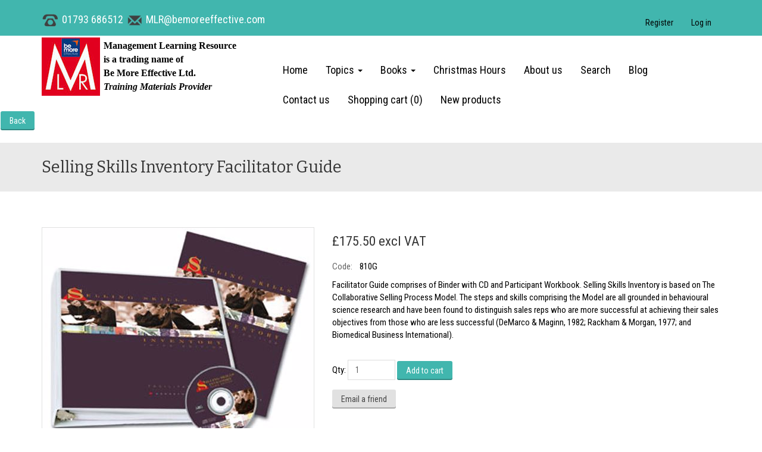

--- FILE ---
content_type: text/html; charset=utf-8
request_url: https://www.mlruk.com/selling-skills-inventory-facilitator-guide
body_size: 10797
content:
<!DOCTYPE html>
<html lang="en"  class="html-product-details-page">
<head>
    <title>Selling Skills Inventory Facilitator Guide| Management Learning Resource</title>
    <meta http-equiv="Content-type" content="text/html;charset=UTF-8" />
    <meta name="description" content="Facilitator Guide comprises of Binder with CD and Participant Workbook.&#xD;&#xA;Selling Skills Inventory is based on The Collaborative Selling Process Model. The steps and skills comprising the Model are all grounded in behavioural science research and have been found to distinguish sales reps who are more successful at achieving their sales objectives from those who are less successful (DeMarco &amp; Maginn, 1982; Rackham &amp; Morgan, 1977; and Biomedical Business International)." />
    <meta name="keywords" content="negotiating_skills,selling_skills,810G,fg,Selling Skills Inventory Facilitator Guide,HRDQ,phillips," />
    <meta name="generator" content="nopCommerce" />
    <meta name="viewport" content="width=device-width, initial-scale=1" />
    <meta property="og:type" content="product" />
<meta property="og:title" content="Selling Skills Inventory Facilitator Guide" />
<meta property="og:description" content="Facilitator Guide comprises of Binder with CD and Participant Workbook.&#xD;&#xA;Selling Skills Inventory is based on The Collaborative Selling Process Model. The steps and skills comprising the Model are all grounded in behavioural science research and have been found to distinguish sales reps who are more successful at achieving their sales objectives from those who are less successful (DeMarco &amp; Maginn, 1982; Rackham &amp; Morgan, 1977; and Biomedical Business International)." />
<meta property="og:image" content="https://www.mlruk.com/images/thumbs/0001763_selling-skills-inventory-facilitator-guide_450.jpeg" />
<meta property="og:image:url" content="https://www.mlruk.com/images/thumbs/0001763_selling-skills-inventory-facilitator-guide_450.jpeg" />
<meta property="og:url" content="https://www.mlruk.com/selling-skills-inventory-facilitator-guide" />
<meta property="og:site_name" content="Management Learning Resource a trading name of Be More Effective Ltd" />
<meta property="twitter:card" content="summary" />
<meta property="twitter:site" content="Management Learning Resource a trading name of Be More Effective Ltd" />
<meta property="twitter:title" content="Selling Skills Inventory Facilitator Guide" />
<meta property="twitter:description" content="Facilitator Guide comprises of Binder with CD and Participant Workbook.&#xD;&#xA;Selling Skills Inventory is based on The Collaborative Selling Process Model. The steps and skills comprising the Model are all grounded in behavioural science research and have been found to distinguish sales reps who are more successful at achieving their sales objectives from those who are less successful (DeMarco &amp; Maginn, 1982; Rackham &amp; Morgan, 1977; and Biomedical Business International)." />
<meta property="twitter:image" content="https://www.mlruk.com/images/thumbs/0001763_selling-skills-inventory-facilitator-guide_450.jpeg" />
<meta property="twitter:url" content="https://www.mlruk.com/selling-skills-inventory-facilitator-guide" />

    
        <link href="//fonts.googleapis.com/css?family=Bitter|Roboto+Condensed:400,700" rel="stylesheet">
                                  
    
    <!-- Facebook Pixel Code -->
    <script>

        !function (f, b, e, v, n, t, s) {
            if (f.fbq) return;
            n = f.fbq = function () {
                n.callMethod ? n.callMethod.apply(n, arguments) : n.queue.push(arguments)
            };
            if (!f._fbq) f._fbq = n;
            n.push = n;
            n.loaded = !0;
            n.version = '2.0';
            n.agent = 'plnopcommerce';
            n.queue = [];
            t = b.createElement(e);
            t.async = !0;
            t.src = v;
            s = b.getElementsByTagName(e)[0];
            s.parentNode.insertBefore(t, s)
        }(window, document, 'script', 'https://connect.facebook.net/en_US/fbevents.js');
        
		fbq('init', '255795918460109', {
			external_id: 'd7d51b3d-9802-4801-b068-36e7038856b0'
		});

		fbq('track', 'PageView');

		fbq('track', 'ViewContent', {
			content_category: 'Negotiating & Skills Inventories',
			content_ids: '810G',
			content_name: 'Selling Skills Inventory Facilitator Guide',
			content_type: 'product',
			currency: 'GBP',
			value: 175.50
		});

    </script>
    <!-- End Facebook Pixel Code -->
    <!-- Global site tag (gtag.js) - Google Analytics -->
                <script async src='https://www.googletagmanager.com/gtag/js?id=UA-61388168-1'></script>
                <script>
                  window.dataLayer = window.dataLayer || [];
                  function gtag(){dataLayer.push(arguments);}
                  gtag('js', new Date());

                  gtag('config', 'UA-61388168-1');
                  
                  
                </script>

<!-- Global site tag (gtag.js) - Google Ads: 1033955371 -->
<script async src="https://www.googletagmanager.com/gtag/js?id=AW-1033955371"></script>
<script>
  window.dataLayer = window.dataLayer || [];
  function gtag(){dataLayer.push(arguments);}
  gtag('js', new Date());
  gtag('config', 'AW-1033955371');
</script>
<!-- Hotjar Tracking Code for https://www.mlruk.com/ -->
<script>
    (function(h,o,t,j,a,r){
        h.hj=h.hj||function(){(h.hj.q=h.hj.q||[]).push(arguments)};
        h._hjSettings={hjid:2946246,hjsv:6};
        a=o.getElementsByTagName('head')[0];
        r=o.createElement('script');r.async=1;
        r.src=t+h._hjSettings.hjid+j+h._hjSettings.hjsv;
        a.appendChild(r);
    })(window,document,'https://static.hotjar.com/c/hotjar-','.js?sv=');
</script>
<!-- MailChimp Code for www.mlruk.com/ -->
<script id="mcjs">!function(c,h,i,m,p){m=c.createElement(h),p=c.getElementsByTagName(h)[0],m.async=1,m.src=i,p.parentNode.insertBefore(m,p)}(document,"script","https://chimpstatic.com/mcjs-connected/js/users/46bcf81f9e88ee2715a8319e5/3f6f2ed120500c49c692a18c5.js");</script>

<!-- Meta Pixel Code -->
<script>
!function(f,b,e,v,n,t,s)
{if(f.fbq)return;n=f.fbq=function(){n.callMethod?
n.callMethod.apply(n,arguments):n.queue.push(arguments)};
if(!f._fbq)f._fbq=n;n.push=n;n.loaded=!0;n.version='2.0';
n.queue=[];t=b.createElement(e);t.async=!0;
t.src=v;s=b.getElementsByTagName(e)[0];
s.parentNode.insertBefore(t,s)}(window, document,'script',
'https://connect.facebook.net/en_US/fbevents.js');
fbq('init', '1675198289795017');
fbq('track', 'PageView');
</script>
<noscript><img height="1" width="1" style="display:none"
src="https://www.facebook.com/tr?id=1675198289795017&ev=PageView&noscript=1"
/></noscript>
<!-- End Meta Pixel Code -->

<!-- BEGIN MerchantWidget Code -->

<script id='merchantWidgetScript'

        src="https://www.gstatic.com/shopping/merchant/merchantwidget.js"

        defer>

</script>

<script type="text/javascript">

  merchantWidgetScript.addEventListener('load', function () {

    merchantwidget.start({

     position: 'RIGHT_BOTTOM'

   });

  });

</script>

<!-- END MerchantWidget Code -->

    <link href="/lib/jquery-ui/jquery-ui-1.12.1.custom/jquery-ui.min.css" rel="stylesheet" type="text/css" />
<link href="/Themes/NopRoyal/Content/css/bootstrap.css" rel="stylesheet" type="text/css" />
<link href="/Themes/NopRoyal/Content/css/font-awesome.min.css" rel="stylesheet" type="text/css" />
<link href="/Themes/NopRoyal/Content/css/owl.carousel.css" rel="stylesheet" type="text/css" />
<link href="/Themes/NopRoyal/Content/css/style.css?v=1.1" rel="stylesheet" type="text/css" />
<link href="/Themes/NopRoyal/Content/css/scheme/green.css" rel="stylesheet" type="text/css" />

    
    <link rel="canonical" href="https://www.mlruk.com/selling-skills-inventory-facilitator-guide" />

    
    <link href="https://www.mlruk.com/blog/rss/1" rel="alternate" type="application/rss+xml" title="Management Learning Resource a trading name of Be More Effective Ltd: Blog" />
    
    
    <!--Powered by nopCommerce - https://www.nopCommerce.com-->
</head>
<body>
    <div id="mobile-body-wrapper">
        <div class="mobile-expand-menu">
            <div class="header-links">
    <ul class="nav navbar-nav">
        
            <li><a href="/register?returnUrl=%2Fselling-skills-inventory-facilitator-guide" class="ico-register">Register</a></li>
            <li><a href="/login?returnUrl=%2Fselling-skills-inventory-facilitator-guide" class="ico-login">Log in</a></li>

        
    </ul>
        
</div>

            
<ul class="top-menu notmobile">
    
        <li><a href="/">Home</a></li>

<li>
    <a href="/topics">
        Topics

            <b class="caret first-level visible-md visible-lg"></b>
    </a>
            <div class="sublist-toggle">
                <b class="caret"></b>
            </div>
            <ul class="sublist first-level">

<li>
    <a href="/clearance-stock-end-of-line">
        End of Line Bargains!

    </a>
</li>

<li>
    <a href="/consultant_debriefs">
        1:1 Consultant Debriefs

    </a>
</li>

<li>
    <a href="/learning-accessories">
        Accessories for Learning

    </a>
</li>

<li>
    <a href="/activity-collections-3">
        50 Activities Series

    </a>
</li>

<li>
    <a href="/birkman">
        Birkman

    </a>
</li>

<li>
    <a href="/catchbox">
        Catchbox

    </a>
</li>

<li>
    <a href="/change-management">
        Change Management

    </a>
</li>

<li>
    <a href="/cliftonstrengths">
        Gallup&#x27;s CliftonStrengths&#xAE;

    </a>
</li>

<li>
    <a href="/cards">
        Coaching Cards

    </a>
</li>

<li>
    <a href="/coaching-development">
        Coaching Development

    </a>
</li>

<li>
    <a href="/communication-skills">
        Communication Skills

    </a>
</li>

<li>
    <a href="/conflict-and-stress">
        Conflict and Stress

    </a>
</li>

<li>
    <a href="/creativity-and-innovation">
        Creativity and Innovation

    </a>
</li>

<li>
    <a href="/customer-service">
        Customer Service

    </a>
</li>

<li>
    <a href="/diversity-inclusion">
        Diversity and Inclusion

    </a>
</li>

<li>
    <a href="/ecourses">
        eCourses

    </a>
</li>

<li>
    <a href="/emotional-intelligence">
        Emotional Intelligence

    </a>
</li>

<li>
    <a href="/flexible-working">
        Flexible/Remote Working

    </a>
</li>

<li>
    <a href="/leadership-and-supervisory-skills">
        Leadership and Supervisory Skills

    </a>
</li>

<li>
    <a href="/learning-style">
        Learning Style

    </a>
</li>

<li>
    <a href="/motivational-maps">
        Motivational Maps&#xAE;

    </a>
</li>

<li>
    <a href="/negotiating-and-selling-skills">
        Negotiating and Selling Skills

    </a>
</li>

<li>
    <a href="/online-assessments-3">
        Online Assessments

    </a>
</li>

<li>
    <a href="/performance-management">
        Performance Management

    </a>
</li>

<li>
    <a href="/personal-development">
        Personal Development

    </a>
</li>

<li>
    <a href="/personal-style">
        Personal Style

    </a>
</li>

<li>
    <a href="/problem-solving">
        Problem Solving

    </a>
</li>

<li>
    <a href="/team-adventure-series">
        Team Adventure Series

    </a>
</li>

<li>
    <a href="/teams-and-team-building-teamwork">
        Teams and Team-building

    </a>
</li>

<li>
    <a href="/time-management">
        Time Management

    </a>
</li>

<li>
    <a href="/workplace-politics">
        Workplace Politics

    </a>
</li>
            </ul>
</li>

<li>
    <a href="/book-section">
        Books

            <b class="caret first-level visible-md visible-lg"></b>
    </a>
            <div class="sublist-toggle">
                <b class="caret"></b>
            </div>
            <ul class="sublist first-level">

<li>
    <a href="/change-management-books">
        Change Management

    </a>
</li>

<li>
    <a href="/coaching-books">
        Coaching

    </a>
</li>

<li>
    <a href="/communication-books">
        Communication

    </a>
</li>

<li>
    <a href="/conflict-and-stress-books">
        Conflict and Stress

    </a>
</li>

<li>
    <a href="/creativity-books">
        Creativity

    </a>
</li>

<li>
    <a href="/customer-service-books">
        Customer Service

    </a>
</li>

<li>
    <a href="/diversity-inclusion-books">
        Diversity &amp; Inclusion

    </a>
</li>

<li>
    <a href="/emotional-intelligence-books">
        Emotional Intelligence

    </a>
</li>

<li>
    <a href="/leadership-books">
        Leadership

    </a>
</li>

<li>
    <a href="/learning-style-books">
        Learning Style

    </a>
</li>

<li>
    <a href="/sales-books">
        Negotiation and Sales

    </a>
</li>

<li>
    <a href="/performance-management-books">
        Performance Management

    </a>
</li>

<li>
    <a href="/personal-development-books">
        Personal Development

    </a>
</li>

<li>
    <a href="/personality-styles-books">
        Personality Styles

    </a>
</li>

<li>
    <a href="/remote-working-books">
        Remote Working

    </a>
</li>

<li>
    <a href="/team-building">
        Team Building

    </a>
</li>
            </ul>
</li>
        <li><a href="/christmas-hours">Christmas Hours</a></li>
        <li><a href="/aboutus">About us</a></li>

	
        <li><a href="/search">Search</a></li>
        <li><a href="/blog">Blog</a></li>

	  
        <li><a href="/contactus">Contact us</a></li>

    <li id="topcartlink">
        <a href="/cart" class="ico-cart">
            <span class="cart-label">Shopping cart</span>
            <span class="cart-qty">(0)</span>
        </a>
    </li>
        <li><a href="/newproducts">New products</a></li>
    
</ul>

    <ul class="top-menu mobile">
        
            <li><a href="/">Home</a></li>

<li>
    <a href="/topics">
        Topics

            <b class="caret first-level visible-md visible-lg"></b>
    </a>
            <div class="sublist-toggle">
                <b class="caret"></b>
            </div>
            <ul class="sublist first-level">

<li>
    <a href="/clearance-stock-end-of-line">
        End of Line Bargains!

    </a>
</li>

<li>
    <a href="/consultant_debriefs">
        1:1 Consultant Debriefs

    </a>
</li>

<li>
    <a href="/learning-accessories">
        Accessories for Learning

    </a>
</li>

<li>
    <a href="/activity-collections-3">
        50 Activities Series

    </a>
</li>

<li>
    <a href="/birkman">
        Birkman

    </a>
</li>

<li>
    <a href="/catchbox">
        Catchbox

    </a>
</li>

<li>
    <a href="/change-management">
        Change Management

    </a>
</li>

<li>
    <a href="/cliftonstrengths">
        Gallup&#x27;s CliftonStrengths&#xAE;

    </a>
</li>

<li>
    <a href="/cards">
        Coaching Cards

    </a>
</li>

<li>
    <a href="/coaching-development">
        Coaching Development

            <b class="caret more-level visible-md visible-lg"></b>
    </a>
            <div class="sublist-toggle">
                <b class="caret"></b>
            </div>
            <ul class="sublist more-level">

<li>
    <a href="/coaching-online-assessments">
        Coaching Online Assessments

    </a>
</li>

<li>
    <a href="/coaching-skills-assessments">
        Coaching Assessments and Inventories

    </a>
</li>

<li>
    <a href="/coaching-skills-games">
        Coaching Development Tools and Games

    </a>
</li>

<li>
    <a href="/coaching-development-books">
        Coaching Development Books

    </a>
</li>
            </ul>
</li>

<li>
    <a href="/communication-skills">
        Communication Skills

            <b class="caret more-level visible-md visible-lg"></b>
    </a>
            <div class="sublist-toggle">
                <b class="caret"></b>
            </div>
            <ul class="sublist more-level">

<li>
    <a href="/communication-assessments">
        Communication Assessment Products

    </a>
</li>

<li>
    <a href="/communication-games">
        Communication Games Range

    </a>
</li>

<li>
    <a href="/communication-online-assessments">
        Communication Skills Online Assessments

    </a>
</li>

<li>
    <a href="/communication-tools">
        Communication Development Tools

    </a>
</li>

<li>
    <a href="/communication-skills-books">
        Communication Skills Books

    </a>
</li>
            </ul>
</li>

<li>
    <a href="/conflict-and-stress">
        Conflict and Stress

            <b class="caret more-level visible-md visible-lg"></b>
    </a>
            <div class="sublist-toggle">
                <b class="caret"></b>
            </div>
            <ul class="sublist more-level">

<li>
    <a href="/conflict-stress-assessments">
        Conflict &amp; Stress - Assessments and Inventories

    </a>
</li>

<li>
    <a href="/conflict-stress-books">
        Conflict &amp; Stress - Books

    </a>
</li>

<li>
    <a href="/conflict-stress-tools">
        Conflict &amp; Stress - Tools

    </a>
</li>

<li>
    <a href="/conflict-stress-online-assessments">
        Conflict &amp; Stress - Online Assessments

    </a>
</li>
            </ul>
</li>

<li>
    <a href="/creativity-and-innovation">
        Creativity and Innovation

    </a>
</li>

<li>
    <a href="/customer-service">
        Customer Service

    </a>
</li>

<li>
    <a href="/diversity-inclusion">
        Diversity and Inclusion

    </a>
</li>

<li>
    <a href="/ecourses">
        eCourses

    </a>
</li>

<li>
    <a href="/emotional-intelligence">
        Emotional Intelligence

    </a>
</li>

<li>
    <a href="/flexible-working">
        Flexible/Remote Working

    </a>
</li>

<li>
    <a href="/leadership-and-supervisory-skills">
        Leadership and Supervisory Skills

            <b class="caret more-level visible-md visible-lg"></b>
    </a>
            <div class="sublist-toggle">
                <b class="caret"></b>
            </div>
            <ul class="sublist more-level">

<li>
    <a href="/leadership-online-assessment">
        Leadership - Online Assessments

    </a>
</li>

<li>
    <a href="/leadership-games-simulations">
        Leadership Games &amp; Simulations

    </a>
</li>

<li>
    <a href="/assessment-booklets">
        Leadership Skills Assessments

    </a>
</li>

<li>
    <a href="/books-2">
        Leadership - Books

    </a>
</li>

<li>
    <a href="/inventories">
        Leadership Inventories - Skills, Knowledge and Experience

    </a>
</li>

<li>
    <a href="/tools-2">
        Leadership Development Tools

    </a>
</li>
            </ul>
</li>

<li>
    <a href="/learning-style">
        Learning Style

    </a>
</li>

<li>
    <a href="/motivational-maps">
        Motivational Maps&#xAE;

    </a>
</li>

<li>
    <a href="/negotiating-and-selling-skills">
        Negotiating and Selling Skills

            <b class="caret more-level visible-md visible-lg"></b>
    </a>
            <div class="sublist-toggle">
                <b class="caret"></b>
            </div>
            <ul class="sublist more-level">

<li>
    <a href="/negotiating-selling-training-assessments">
        Negotiating &amp; Selling Training Assessments

    </a>
</li>

<li>
    <a href="/negotiating-selling-skills-games">
        Negotiating &amp; Selling Skills Games

    </a>
</li>

<li>
    <a href="/negotiating-skills-inventories">
        Negotiating &amp; Skills Inventories

    </a>
</li>

<li>
    <a href="/negotiating-selling-online-assessments">
        Negotiating &amp; Selling Online Assessments

    </a>
</li>

<li>
    <a href="/negotiating-selling-development-tools">
        Negotiating &amp; Selling Development Tools

    </a>
</li>

<li>
    <a href="/negotiation-sales-books">
        Negotiation and Sales Books

    </a>
</li>
            </ul>
</li>

<li>
    <a href="/online-assessments-3">
        Online Assessments

            <b class="caret more-level visible-md visible-lg"></b>
    </a>
            <div class="sublist-toggle">
                <b class="caret"></b>
            </div>
            <ul class="sublist more-level">

<li>
    <a href="/online-assessments-change">
        Online Assessments - Change

    </a>
</li>

<li>
    <a href="/online-assessments-coaching">
        Online Assessments - Coaching

    </a>
</li>

<li>
    <a href="/online-assessments-communication">
        Online Assessments - Communication and Emotional Intelligence

    </a>
</li>

<li>
    <a href="/online-assessments-conflict-and-stress">
        Online Assessments - Conflict and Stress

    </a>
</li>

<li>
    <a href="/online-assessments-customer-service-negotiating-and-sales">
        Online Assessments - Customer Service, Negotiating and Sales

    </a>
</li>

<li>
    <a href="/online-assessments-leadership">
        Online Assessments - Leadership &amp; Supervisory Skills

    </a>
</li>

<li>
    <a href="/online-assessments-performance-management">
        Online Assessments - Performance Management

    </a>
</li>

<li>
    <a href="/online-assessments-personal-style-development-and-presentation">
        Online Assessments - Personal Style, Development and Presentation

    </a>
</li>

<li>
    <a href="/online-assessments-problem-solving">
        Online Assessments - Problem Solving

    </a>
</li>

<li>
    <a href="/online-assessments-teams-team-building">
        Online Assessments - Teams &amp; Team-Building

    </a>
</li>

<li>
    <a href="/online-assessments-learning-style">
        Online Assessments - Learning Style

    </a>
</li>
            </ul>
</li>

<li>
    <a href="/performance-management">
        Performance Management

    </a>
</li>

<li>
    <a href="/personal-development">
        Personal Development

            <b class="caret more-level visible-md visible-lg"></b>
    </a>
            <div class="sublist-toggle">
                <b class="caret"></b>
            </div>
            <ul class="sublist more-level">

<li>
    <a href="/personal-development-assessments">
        Personal Development - Assessments and Inventories

    </a>
</li>

<li>
    <a href="/personal-development-online-assessments">
        Personal Development - Online Assessments

    </a>
</li>

<li>
    <a href="/personal-development-tools">
        Personal Development - Tools

    </a>
</li>

<li>
    <a href="/personal-development-books-2">
        Personal Development Books

    </a>
</li>
            </ul>
</li>

<li>
    <a href="/personal-style">
        Personal Style

            <b class="caret more-level visible-md visible-lg"></b>
    </a>
            <div class="sublist-toggle">
                <b class="caret"></b>
            </div>
            <ul class="sublist more-level">

<li>
    <a href="/personal-style-assessments">
        Personal Style - Assessments

    </a>
</li>

<li>
    <a href="/personal-style-books">
        Personal Style - Books

    </a>
</li>

<li>
    <a href="/personal-style-games">
        Personal Style - Games and Tools

    </a>
</li>

<li>
    <a href="/personal-style-inventories">
        Personal Style - Inventories

    </a>
</li>

<li>
    <a href="/personal-style-online-assessments">
        Personal Style - Online Assessments

    </a>
</li>
            </ul>
</li>

<li>
    <a href="/problem-solving">
        Problem Solving

    </a>
</li>

<li>
    <a href="/team-adventure-series">
        Team Adventure Series

    </a>
</li>

<li>
    <a href="/teams-and-team-building-teamwork">
        Teams and Team-building

            <b class="caret more-level visible-md visible-lg"></b>
    </a>
            <div class="sublist-toggle">
                <b class="caret"></b>
            </div>
            <ul class="sublist more-level">

<li>
    <a href="/teams-team-building-assessments">
        Teams &amp; Team-building Assessments

    </a>
</li>

<li>
    <a href="/teams-team-building-games">
        Teams &amp; Team-building Games

    </a>
</li>

<li>
    <a href="/teams-team-building-online-assessments">
        Teams &amp; Team-building Online Assessments

    </a>
</li>

<li>
    <a href="/teams-team-building-simulations">
        Teams &amp; Team-building Simulations

    </a>
</li>

<li>
    <a href="/teams-team-building-tools">
        Teams &amp; Team-building Tools

    </a>
</li>

<li>
    <a href="/teams-teambuilding-books">
        Teams &amp; Team-Building Books

    </a>
</li>
            </ul>
</li>

<li>
    <a href="/time-management">
        Time Management

    </a>
</li>

<li>
    <a href="/workplace-politics">
        Workplace Politics

    </a>
</li>
            </ul>
</li>

<li>
    <a href="/book-section">
        Books

            <b class="caret first-level visible-md visible-lg"></b>
    </a>
            <div class="sublist-toggle">
                <b class="caret"></b>
            </div>
            <ul class="sublist first-level">

<li>
    <a href="/change-management-books">
        Change Management

    </a>
</li>

<li>
    <a href="/coaching-books">
        Coaching

    </a>
</li>

<li>
    <a href="/communication-books">
        Communication

    </a>
</li>

<li>
    <a href="/conflict-and-stress-books">
        Conflict and Stress

    </a>
</li>

<li>
    <a href="/creativity-books">
        Creativity

    </a>
</li>

<li>
    <a href="/customer-service-books">
        Customer Service

    </a>
</li>

<li>
    <a href="/diversity-inclusion-books">
        Diversity &amp; Inclusion

    </a>
</li>

<li>
    <a href="/emotional-intelligence-books">
        Emotional Intelligence

    </a>
</li>

<li>
    <a href="/leadership-books">
        Leadership

    </a>
</li>

<li>
    <a href="/learning-style-books">
        Learning Style

    </a>
</li>

<li>
    <a href="/sales-books">
        Negotiation and Sales

    </a>
</li>

<li>
    <a href="/performance-management-books">
        Performance Management

    </a>
</li>

<li>
    <a href="/personal-development-books">
        Personal Development

    </a>
</li>

<li>
    <a href="/personality-styles-books">
        Personality Styles

    </a>
</li>

<li>
    <a href="/remote-working-books">
        Remote Working

    </a>
</li>

<li>
    <a href="/team-building">
        Team Building

    </a>
</li>
            </ul>
</li>

<li>
    <a href="/crgs-personal-development-collection">
        CRG&#x27;s Personal Development Collection

    </a>
</li>
            <li><a href="/christmas-hours">Christmas Hours</a></li>
            <li><a href="/aboutus">About us</a></li>
            <li><a href="/newproducts">New products</a></li>
            <li><a href="/search">Search</a></li>
            <li><a href="/blog">Blog</a></li>
       
        <li id="topcartlink">
            <a href="/cart" class="ico-cart">
                <span class="cart-label">Shopping cart</span>
                <span class="cart-qty">(0)</span>
            </a>
        </li>
		
            <li><a href="/contactus">Contact us</a></li>
        
    </ul>
    




        </div>
        <div class="canvas">
            

<div class="ajax-loading-block-window" style="display: none">
    <div class="loading-image">
    </div>
</div>
<div id="dialog-notifications-success" title="Notification" style="display: none;">
    <span class="b-close" title="Close">&nbsp;</span>
    <div></div>
</div>
<div id="dialog-notifications-error" title="Error" style="display:none;">
    <span class="b-close" title="Close">&nbsp;</span>
    <div></div>
</div>
<div id="dialog-notifications-warning" title="Warning" style="display:none;">
    <span class="b-close" title="Close">&nbsp;</span>
    <div></div>
</div>
<div id="bar-notification" class="bar-notification-container" style="display: none;">
    <span class="b-close" title="Close">&nbsp;</span>
    <div></div>
</div>


<!--[if lte IE 8]>
    <div style="clear:both;height:59px;text-align:center;position:relative;">
        <a href="http://www.microsoft.com/windows/internet-explorer/default.aspx" target="_blank">
            <img src="/Themes/NopRoyal/Content/images/ie_warning.jpg" height="42" width="820" alt="You are using an outdated browser. For a faster, safer browsing experience, upgrade for free today." />
        </a>
    </div>
<![endif]-->



<div class="master-wrapper-page">
    <div class="master-wrapper-content">
        
        <div class="header-selectors-wrapper">
    <div class="container">
        <div class="hpcontact">
                <div class="topic-block">
        <div class="topic-block-body">
            <p><img src="/images/uploaded/phone.png" alt="" width="30" height="29" /> <a style="color: #fff;" href="tel:01793 686512">01793 686512</a> <a href="/cdn-cgi/l/email-protection#44090a0816042621292b36212122222127302d32216a272b29"><img src="/images/uploaded/email.png" alt="" width="30" height="24" /><span style="color: #ffffff;"> <span class="__cf_email__" data-cfemail="baf7f6e8fad8dfd7d5c8dfdfdcdcdfd9ced3ccdf94d9d5d7">[email&#160;protected]</span></span></a>   </p>
        </div>
    </div>

        </div> 
        <div class="mobile-menu-toggle hidden-md">
            <button type="button" class="navbar-toggle" data-toggle="collapse" data-target="#bs-example-navbar-collapse-1">
                <span class="sr-only">Toggle navigation</span>
                <span class="icon-bar"></span>
                <span class="icon-bar"></span>
                <span class="icon-bar"></span>
            </button>
        </div>
        
         <div class="hpukpp">
	                <div class="topic-block">
        <div class="topic-block-body">
            
        </div>
    </div>

        </div>
     
        
        
        
       
             
    </div>
</div>
<div class="navigation-container">
  
    <nav class="header navbar default" id="navigation">
    
        
        <div class="container">
            <div class="row">
                <div class="col-md-4">
                    <div class="header-logo">
                        <a href="/">
    <img title="" alt="Management Learning Resource a trading name of Be More Effective Ltd" src="https://www.mlruk.com/images/thumbs/0003907_Logo with BME_98.jpeg">
</a>
                    </div>
                         <div class="topic-block">
        <div class="topic-block-body">
            <div class="logostrapline">
<p><span style="font-size: large;"><strong><span style="font-family: 'trebuchet ms', geneva; font-size: 12pt;">Management Learning Resource <br />is a trading name of <br />Be More Effective Ltd. <br /></span></strong><em><strong><span style="font-family: 'trebuchet ms', geneva; font-size: 12pt;">Training Materials Provider</span></strong></em><br /></span></p>
</div>
        </div>
    </div>
</div>
                
                
                <div class="col-md-8 hidden-sm hidden-xs">
                    <div class="header-links-wrapper">
                        <div class="header-links">
    <ul class="nav navbar-nav">
        
            <li><a href="/register?returnUrl=%2Fselling-skills-inventory-facilitator-guide" class="ico-register">Register</a></li>
            <li><a href="/login?returnUrl=%2Fselling-skills-inventory-facilitator-guide" class="ico-login">Log in</a></li>

        
    </ul>
        
</div>

                        
<div id="flyout-cart" class="flyout-cart">
    <div class="mini-shopping-cart">
        <div class="count">
You have no items in your shopping cart.        </div>
    </div>
</div>

                    </div>
                    <div class="header-menu">
                        
<ul class="top-menu notmobile">
    
        <li><a href="/">Home</a></li>

<li>
    <a href="/topics">
        Topics

            <b class="caret first-level visible-md visible-lg"></b>
    </a>
            <div class="sublist-toggle">
                <b class="caret"></b>
            </div>
            <ul class="sublist first-level">

<li>
    <a href="/clearance-stock-end-of-line">
        End of Line Bargains!

    </a>
</li>

<li>
    <a href="/consultant_debriefs">
        1:1 Consultant Debriefs

    </a>
</li>

<li>
    <a href="/learning-accessories">
        Accessories for Learning

    </a>
</li>

<li>
    <a href="/activity-collections-3">
        50 Activities Series

    </a>
</li>

<li>
    <a href="/birkman">
        Birkman

    </a>
</li>

<li>
    <a href="/catchbox">
        Catchbox

    </a>
</li>

<li>
    <a href="/change-management">
        Change Management

    </a>
</li>

<li>
    <a href="/cliftonstrengths">
        Gallup&#x27;s CliftonStrengths&#xAE;

    </a>
</li>

<li>
    <a href="/cards">
        Coaching Cards

    </a>
</li>

<li>
    <a href="/coaching-development">
        Coaching Development

    </a>
</li>

<li>
    <a href="/communication-skills">
        Communication Skills

    </a>
</li>

<li>
    <a href="/conflict-and-stress">
        Conflict and Stress

    </a>
</li>

<li>
    <a href="/creativity-and-innovation">
        Creativity and Innovation

    </a>
</li>

<li>
    <a href="/customer-service">
        Customer Service

    </a>
</li>

<li>
    <a href="/diversity-inclusion">
        Diversity and Inclusion

    </a>
</li>

<li>
    <a href="/ecourses">
        eCourses

    </a>
</li>

<li>
    <a href="/emotional-intelligence">
        Emotional Intelligence

    </a>
</li>

<li>
    <a href="/flexible-working">
        Flexible/Remote Working

    </a>
</li>

<li>
    <a href="/leadership-and-supervisory-skills">
        Leadership and Supervisory Skills

    </a>
</li>

<li>
    <a href="/learning-style">
        Learning Style

    </a>
</li>

<li>
    <a href="/motivational-maps">
        Motivational Maps&#xAE;

    </a>
</li>

<li>
    <a href="/negotiating-and-selling-skills">
        Negotiating and Selling Skills

    </a>
</li>

<li>
    <a href="/online-assessments-3">
        Online Assessments

    </a>
</li>

<li>
    <a href="/performance-management">
        Performance Management

    </a>
</li>

<li>
    <a href="/personal-development">
        Personal Development

    </a>
</li>

<li>
    <a href="/personal-style">
        Personal Style

    </a>
</li>

<li>
    <a href="/problem-solving">
        Problem Solving

    </a>
</li>

<li>
    <a href="/team-adventure-series">
        Team Adventure Series

    </a>
</li>

<li>
    <a href="/teams-and-team-building-teamwork">
        Teams and Team-building

    </a>
</li>

<li>
    <a href="/time-management">
        Time Management

    </a>
</li>

<li>
    <a href="/workplace-politics">
        Workplace Politics

    </a>
</li>
            </ul>
</li>

<li>
    <a href="/book-section">
        Books

            <b class="caret first-level visible-md visible-lg"></b>
    </a>
            <div class="sublist-toggle">
                <b class="caret"></b>
            </div>
            <ul class="sublist first-level">

<li>
    <a href="/change-management-books">
        Change Management

    </a>
</li>

<li>
    <a href="/coaching-books">
        Coaching

    </a>
</li>

<li>
    <a href="/communication-books">
        Communication

    </a>
</li>

<li>
    <a href="/conflict-and-stress-books">
        Conflict and Stress

    </a>
</li>

<li>
    <a href="/creativity-books">
        Creativity

    </a>
</li>

<li>
    <a href="/customer-service-books">
        Customer Service

    </a>
</li>

<li>
    <a href="/diversity-inclusion-books">
        Diversity &amp; Inclusion

    </a>
</li>

<li>
    <a href="/emotional-intelligence-books">
        Emotional Intelligence

    </a>
</li>

<li>
    <a href="/leadership-books">
        Leadership

    </a>
</li>

<li>
    <a href="/learning-style-books">
        Learning Style

    </a>
</li>

<li>
    <a href="/sales-books">
        Negotiation and Sales

    </a>
</li>

<li>
    <a href="/performance-management-books">
        Performance Management

    </a>
</li>

<li>
    <a href="/personal-development-books">
        Personal Development

    </a>
</li>

<li>
    <a href="/personality-styles-books">
        Personality Styles

    </a>
</li>

<li>
    <a href="/remote-working-books">
        Remote Working

    </a>
</li>

<li>
    <a href="/team-building">
        Team Building

    </a>
</li>
            </ul>
</li>
        <li><a href="/christmas-hours">Christmas Hours</a></li>
        <li><a href="/aboutus">About us</a></li>

	
        <li><a href="/search">Search</a></li>
        <li><a href="/blog">Blog</a></li>

	  
        <li><a href="/contactus">Contact us</a></li>

    <li id="topcartlink">
        <a href="/cart" class="ico-cart">
            <span class="cart-label">Shopping cart</span>
            <span class="cart-qty">(0)</span>
        </a>
    </li>
        <li><a href="/newproducts">New products</a></li>
    
</ul>

    <ul class="top-menu mobile">
        
            <li><a href="/">Home</a></li>

<li>
    <a href="/topics">
        Topics

            <b class="caret first-level visible-md visible-lg"></b>
    </a>
            <div class="sublist-toggle">
                <b class="caret"></b>
            </div>
            <ul class="sublist first-level">

<li>
    <a href="/clearance-stock-end-of-line">
        End of Line Bargains!

    </a>
</li>

<li>
    <a href="/consultant_debriefs">
        1:1 Consultant Debriefs

    </a>
</li>

<li>
    <a href="/learning-accessories">
        Accessories for Learning

    </a>
</li>

<li>
    <a href="/activity-collections-3">
        50 Activities Series

    </a>
</li>

<li>
    <a href="/birkman">
        Birkman

    </a>
</li>

<li>
    <a href="/catchbox">
        Catchbox

    </a>
</li>

<li>
    <a href="/change-management">
        Change Management

    </a>
</li>

<li>
    <a href="/cliftonstrengths">
        Gallup&#x27;s CliftonStrengths&#xAE;

    </a>
</li>

<li>
    <a href="/cards">
        Coaching Cards

    </a>
</li>

<li>
    <a href="/coaching-development">
        Coaching Development

            <b class="caret more-level visible-md visible-lg"></b>
    </a>
            <div class="sublist-toggle">
                <b class="caret"></b>
            </div>
            <ul class="sublist more-level">

<li>
    <a href="/coaching-online-assessments">
        Coaching Online Assessments

    </a>
</li>

<li>
    <a href="/coaching-skills-assessments">
        Coaching Assessments and Inventories

    </a>
</li>

<li>
    <a href="/coaching-skills-games">
        Coaching Development Tools and Games

    </a>
</li>

<li>
    <a href="/coaching-development-books">
        Coaching Development Books

    </a>
</li>
            </ul>
</li>

<li>
    <a href="/communication-skills">
        Communication Skills

            <b class="caret more-level visible-md visible-lg"></b>
    </a>
            <div class="sublist-toggle">
                <b class="caret"></b>
            </div>
            <ul class="sublist more-level">

<li>
    <a href="/communication-assessments">
        Communication Assessment Products

    </a>
</li>

<li>
    <a href="/communication-games">
        Communication Games Range

    </a>
</li>

<li>
    <a href="/communication-online-assessments">
        Communication Skills Online Assessments

    </a>
</li>

<li>
    <a href="/communication-tools">
        Communication Development Tools

    </a>
</li>

<li>
    <a href="/communication-skills-books">
        Communication Skills Books

    </a>
</li>
            </ul>
</li>

<li>
    <a href="/conflict-and-stress">
        Conflict and Stress

            <b class="caret more-level visible-md visible-lg"></b>
    </a>
            <div class="sublist-toggle">
                <b class="caret"></b>
            </div>
            <ul class="sublist more-level">

<li>
    <a href="/conflict-stress-assessments">
        Conflict &amp; Stress - Assessments and Inventories

    </a>
</li>

<li>
    <a href="/conflict-stress-books">
        Conflict &amp; Stress - Books

    </a>
</li>

<li>
    <a href="/conflict-stress-tools">
        Conflict &amp; Stress - Tools

    </a>
</li>

<li>
    <a href="/conflict-stress-online-assessments">
        Conflict &amp; Stress - Online Assessments

    </a>
</li>
            </ul>
</li>

<li>
    <a href="/creativity-and-innovation">
        Creativity and Innovation

    </a>
</li>

<li>
    <a href="/customer-service">
        Customer Service

    </a>
</li>

<li>
    <a href="/diversity-inclusion">
        Diversity and Inclusion

    </a>
</li>

<li>
    <a href="/ecourses">
        eCourses

    </a>
</li>

<li>
    <a href="/emotional-intelligence">
        Emotional Intelligence

    </a>
</li>

<li>
    <a href="/flexible-working">
        Flexible/Remote Working

    </a>
</li>

<li>
    <a href="/leadership-and-supervisory-skills">
        Leadership and Supervisory Skills

            <b class="caret more-level visible-md visible-lg"></b>
    </a>
            <div class="sublist-toggle">
                <b class="caret"></b>
            </div>
            <ul class="sublist more-level">

<li>
    <a href="/leadership-online-assessment">
        Leadership - Online Assessments

    </a>
</li>

<li>
    <a href="/leadership-games-simulations">
        Leadership Games &amp; Simulations

    </a>
</li>

<li>
    <a href="/assessment-booklets">
        Leadership Skills Assessments

    </a>
</li>

<li>
    <a href="/books-2">
        Leadership - Books

    </a>
</li>

<li>
    <a href="/inventories">
        Leadership Inventories - Skills, Knowledge and Experience

    </a>
</li>

<li>
    <a href="/tools-2">
        Leadership Development Tools

    </a>
</li>
            </ul>
</li>

<li>
    <a href="/learning-style">
        Learning Style

    </a>
</li>

<li>
    <a href="/motivational-maps">
        Motivational Maps&#xAE;

    </a>
</li>

<li>
    <a href="/negotiating-and-selling-skills">
        Negotiating and Selling Skills

            <b class="caret more-level visible-md visible-lg"></b>
    </a>
            <div class="sublist-toggle">
                <b class="caret"></b>
            </div>
            <ul class="sublist more-level">

<li>
    <a href="/negotiating-selling-training-assessments">
        Negotiating &amp; Selling Training Assessments

    </a>
</li>

<li>
    <a href="/negotiating-selling-skills-games">
        Negotiating &amp; Selling Skills Games

    </a>
</li>

<li>
    <a href="/negotiating-skills-inventories">
        Negotiating &amp; Skills Inventories

    </a>
</li>

<li>
    <a href="/negotiating-selling-online-assessments">
        Negotiating &amp; Selling Online Assessments

    </a>
</li>

<li>
    <a href="/negotiating-selling-development-tools">
        Negotiating &amp; Selling Development Tools

    </a>
</li>

<li>
    <a href="/negotiation-sales-books">
        Negotiation and Sales Books

    </a>
</li>
            </ul>
</li>

<li>
    <a href="/online-assessments-3">
        Online Assessments

            <b class="caret more-level visible-md visible-lg"></b>
    </a>
            <div class="sublist-toggle">
                <b class="caret"></b>
            </div>
            <ul class="sublist more-level">

<li>
    <a href="/online-assessments-change">
        Online Assessments - Change

    </a>
</li>

<li>
    <a href="/online-assessments-coaching">
        Online Assessments - Coaching

    </a>
</li>

<li>
    <a href="/online-assessments-communication">
        Online Assessments - Communication and Emotional Intelligence

    </a>
</li>

<li>
    <a href="/online-assessments-conflict-and-stress">
        Online Assessments - Conflict and Stress

    </a>
</li>

<li>
    <a href="/online-assessments-customer-service-negotiating-and-sales">
        Online Assessments - Customer Service, Negotiating and Sales

    </a>
</li>

<li>
    <a href="/online-assessments-leadership">
        Online Assessments - Leadership &amp; Supervisory Skills

    </a>
</li>

<li>
    <a href="/online-assessments-performance-management">
        Online Assessments - Performance Management

    </a>
</li>

<li>
    <a href="/online-assessments-personal-style-development-and-presentation">
        Online Assessments - Personal Style, Development and Presentation

    </a>
</li>

<li>
    <a href="/online-assessments-problem-solving">
        Online Assessments - Problem Solving

    </a>
</li>

<li>
    <a href="/online-assessments-teams-team-building">
        Online Assessments - Teams &amp; Team-Building

    </a>
</li>

<li>
    <a href="/online-assessments-learning-style">
        Online Assessments - Learning Style

    </a>
</li>
            </ul>
</li>

<li>
    <a href="/performance-management">
        Performance Management

    </a>
</li>

<li>
    <a href="/personal-development">
        Personal Development

            <b class="caret more-level visible-md visible-lg"></b>
    </a>
            <div class="sublist-toggle">
                <b class="caret"></b>
            </div>
            <ul class="sublist more-level">

<li>
    <a href="/personal-development-assessments">
        Personal Development - Assessments and Inventories

    </a>
</li>

<li>
    <a href="/personal-development-online-assessments">
        Personal Development - Online Assessments

    </a>
</li>

<li>
    <a href="/personal-development-tools">
        Personal Development - Tools

    </a>
</li>

<li>
    <a href="/personal-development-books-2">
        Personal Development Books

    </a>
</li>
            </ul>
</li>

<li>
    <a href="/personal-style">
        Personal Style

            <b class="caret more-level visible-md visible-lg"></b>
    </a>
            <div class="sublist-toggle">
                <b class="caret"></b>
            </div>
            <ul class="sublist more-level">

<li>
    <a href="/personal-style-assessments">
        Personal Style - Assessments

    </a>
</li>

<li>
    <a href="/personal-style-books">
        Personal Style - Books

    </a>
</li>

<li>
    <a href="/personal-style-games">
        Personal Style - Games and Tools

    </a>
</li>

<li>
    <a href="/personal-style-inventories">
        Personal Style - Inventories

    </a>
</li>

<li>
    <a href="/personal-style-online-assessments">
        Personal Style - Online Assessments

    </a>
</li>
            </ul>
</li>

<li>
    <a href="/problem-solving">
        Problem Solving

    </a>
</li>

<li>
    <a href="/team-adventure-series">
        Team Adventure Series

    </a>
</li>

<li>
    <a href="/teams-and-team-building-teamwork">
        Teams and Team-building

            <b class="caret more-level visible-md visible-lg"></b>
    </a>
            <div class="sublist-toggle">
                <b class="caret"></b>
            </div>
            <ul class="sublist more-level">

<li>
    <a href="/teams-team-building-assessments">
        Teams &amp; Team-building Assessments

    </a>
</li>

<li>
    <a href="/teams-team-building-games">
        Teams &amp; Team-building Games

    </a>
</li>

<li>
    <a href="/teams-team-building-online-assessments">
        Teams &amp; Team-building Online Assessments

    </a>
</li>

<li>
    <a href="/teams-team-building-simulations">
        Teams &amp; Team-building Simulations

    </a>
</li>

<li>
    <a href="/teams-team-building-tools">
        Teams &amp; Team-building Tools

    </a>
</li>

<li>
    <a href="/teams-teambuilding-books">
        Teams &amp; Team-Building Books

    </a>
</li>
            </ul>
</li>

<li>
    <a href="/time-management">
        Time Management

    </a>
</li>

<li>
    <a href="/workplace-politics">
        Workplace Politics

    </a>
</li>
            </ul>
</li>

<li>
    <a href="/book-section">
        Books

            <b class="caret first-level visible-md visible-lg"></b>
    </a>
            <div class="sublist-toggle">
                <b class="caret"></b>
            </div>
            <ul class="sublist first-level">

<li>
    <a href="/change-management-books">
        Change Management

    </a>
</li>

<li>
    <a href="/coaching-books">
        Coaching

    </a>
</li>

<li>
    <a href="/communication-books">
        Communication

    </a>
</li>

<li>
    <a href="/conflict-and-stress-books">
        Conflict and Stress

    </a>
</li>

<li>
    <a href="/creativity-books">
        Creativity

    </a>
</li>

<li>
    <a href="/customer-service-books">
        Customer Service

    </a>
</li>

<li>
    <a href="/diversity-inclusion-books">
        Diversity &amp; Inclusion

    </a>
</li>

<li>
    <a href="/emotional-intelligence-books">
        Emotional Intelligence

    </a>
</li>

<li>
    <a href="/leadership-books">
        Leadership

    </a>
</li>

<li>
    <a href="/learning-style-books">
        Learning Style

    </a>
</li>

<li>
    <a href="/sales-books">
        Negotiation and Sales

    </a>
</li>

<li>
    <a href="/performance-management-books">
        Performance Management

    </a>
</li>

<li>
    <a href="/personal-development-books">
        Personal Development

    </a>
</li>

<li>
    <a href="/personality-styles-books">
        Personality Styles

    </a>
</li>

<li>
    <a href="/remote-working-books">
        Remote Working

    </a>
</li>

<li>
    <a href="/team-building">
        Team Building

    </a>
</li>
            </ul>
</li>

<li>
    <a href="/crgs-personal-development-collection">
        CRG&#x27;s Personal Development Collection

    </a>
</li>
            <li><a href="/christmas-hours">Christmas Hours</a></li>
            <li><a href="/aboutus">About us</a></li>
            <li><a href="/newproducts">New products</a></li>
            <li><a href="/search">Search</a></li>
            <li><a href="/blog">Blog</a></li>
       
        <li id="topcartlink">
            <a href="/cart" class="ico-cart">
                <span class="cart-label">Shopping cart</span>
                <span class="cart-qty">(0)</span>
            </a>
        </li>
		
            <li><a href="/contactus">Contact us</a></li>
        
    </ul>
    




                        
                    </div>					
                    
                    <div class="clear"></div>					
                </div>

            </div>
	
        </div>
                      <form>
                        <input type="button" class="btn btn-danger" value="Back" onclick="history.back()">
                      </form>
        
    </nav>
</div>


        
        
<div class="master-wrapper-main">
        <div class="top-inner">
            <div class="container">
                
        <!--product breadcrumb-->
        

    <ul class="breadcrumb" itemscope itemtype="http://schema.org/BreadcrumbList">
        
        <li>
            <span>
                <a href="/" itemprop="url">
                    <span>Home</span>
                </a>
            </span>
        </li>
            <li itemprop="itemListElement" itemscope itemtype="http://schema.org/ListItem">
                <a href="/topics" itemprop="item">
                    <span itemprop="name">Topics</span>
                </a>
                <meta itemprop="position" content="1" />
            </li>
            <li itemprop="itemListElement" itemscope itemtype="http://schema.org/ListItem">
                <a href="/negotiating-and-selling-skills" itemprop="item">
                    <span itemprop="name">Negotiating and Selling Skills</span>
                </a>
                <meta itemprop="position" content="2" />
            </li>
            <li itemprop="itemListElement" itemscope itemtype="http://schema.org/ListItem">
                <a href="/negotiating-skills-inventories" itemprop="item">
                    <span itemprop="name">Negotiating &amp; Skills Inventories</span>
                </a>
                <meta itemprop="position" content="3" />
            </li>
        <li itemprop="itemListElement" itemscope itemtype="http://schema.org/ListItem">
            <strong class="current-item" itemprop="name">Selling Skills Inventory Facilitator Guide</strong>
            <span itemprop="item" itemscope itemtype="http://schema.org/Thing"
                  id="/selling-skills-inventory-facilitator-guide">
            </span>
            <meta itemprop="position" content="4" />
            
        </li>
    </ul>


        
        <div class="page-title product-name">
            <h1 itemprop="name">
                Selling Skills Inventory Facilitator Guide
            </h1>
        </div>
    
                <div class="clear"></div>
            </div>
        </div>
        <div class="container">
            
            

<div class="shop-items">
    <div class="page product-details-page">
        <div class="page-body row">
            <div class="quickview-message"></div>
            
            <form method="post" id="product-details-form" action="/selling-skills-inventory-facilitator-guide">

<!--Microdata-->
<div  itemscope itemtype="http://schema.org/Product">
    <meta itemprop="name" content="Selling Skills Inventory Facilitator Guide"/>
    <meta itemprop="sku" content="810G"/>
    <meta itemprop="gtin"/>
    <meta itemprop="mpn"/>
    <meta itemprop="description" content="&lt;p&gt;Facilitator Guide comprises of Binder with CD and Participant Workbook. Selling Skills Inventory is based on The Collaborative Selling Process Model. The steps and skills comprising the Model are all grounded in behavioural science research and have been found to distinguish sales reps who are more successful at achieving their sales objectives from those who are less successful (DeMarco &amp;amp; Maginn, 1982; Rackham &amp;amp; Morgan, 1977; and Biomedical Business International).&lt;/p&gt;"/>
    <meta itemprop="image" content="https://www.mlruk.com/images/thumbs/0001763_selling-skills-inventory-facilitator-guide_450.jpeg"/>
    <div itemprop="offers" itemscope itemtype="http://schema.org/Offer">
        <meta itemprop="url" content="https://www.mlruk.com/selling-skills-inventory-facilitator-guide"/>
        <meta itemprop="price" content="175.50"/>
        <meta itemprop="priceCurrency" content="GBP"/>
        <meta itemprop="priceValidUntil"/>
    </div>
    <div itemprop="review" itemscope itemtype="http://schema.org/Review">
        <meta itemprop="author" content="ALL"/>
        <meta itemprop="url" content="/productreviews/241"/>
    </div>
</div>
                <div data-productid="241" class="col-md-12">
                    <div class="product-essential single-item row">
                        <div class="col-md-5 col-sm-4 product-gallery">
                            
                            <!--product pictures-->
                            


<div class="gallery">
    
        <div class="picture">
            <img alt="Picture of Selling Skills Inventory Facilitator Guide" data-zoom-image="https://www.mlruk.com/images/thumbs/0001763_selling-skills-inventory-facilitator-guide.jpeg"
                 src="https://www.mlruk.com/images/thumbs/0001763_selling-skills-inventory-facilitator-guide_450.jpeg" title="Picture of Selling Skills Inventory Facilitator Guide"
                 id="main-product-img-241" class="main-image" />
        </div>
        
    
</div>

                        </div>
                        <div class="overview col-md-7 col-sm-8">
                            
                            <div class="underscore">
                                <!--product reviews-->
                                

    <div class="prices">
            <h3 class="product-price">

                <span  id="price-value-241" class="price-value-241" >
                    £175.50 excl VAT
                </span>
            </h3>
    </div>
                            </div>
                            <div class="form-group">
                                <!--product SKU, manufacturer part number, stock info-->
                                <!--manufacturers-->
                                
                                <!--availability-->
                                
                                <!--SKU, MAN, GTIN, vendor-->
                                <div class="additional-details">
        <div class="sku" >
            <span class="label">Code:</span>
            <span class="value" id="sku-241">810G</span>
        </div>
</div>
                                <!--delivery-->
                                
                                    <div class="short-description">
                                        <p>Facilitator Guide comprises of Binder with CD and Participant Workbook. Selling Skills Inventory is based on The Collaborative Selling Process Model. The steps and skills comprising the Model are all grounded in behavioural science research and have been found to distinguish sales reps who are more successful at achieving their sales objectives from those who are less successful (DeMarco &amp; Maginn, 1982; Rackham &amp; Morgan, 1977; and Biomedical Business International).</p>
                                    </div>
                                    <!--sample download-->
                            </div>
                            
                        <div>
                            <!--attributes-->

                            <!--rental products-->

                            <!--gift card-->


        <label class="qty-label" for="addtocart_241_EnteredQuantity">Qty:</label>
            <input id="product_enteredQuantity_241" class="qty-input" type="text" aria-label="Enter a quantity" data-val="true" data-val-required="The Qty field is required." name="addtocart_241.EnteredQuantity" value="1" />
            
        <input type="button" id="add-to-cart-button-241" class="btn btn-danger" value="Add to cart" data-productid="241" onclick="AjaxCart.addproducttocart_details('/addproducttocart/details/241/1', '#product-details-form', false);return false;" />

                        </div>
                            <div class="clearfix"></div>


    <input type="button" class="btn btn-default" value="Email a friend" onclick="setLocation('/productemailafriend/241')" />
                        </div>
                        
                    </div>
                        <div class="product-collateral">
                                <div class="row">
                                    <div class="col-md-12">
                                        <ul class="nav nav-tabs" id="myTab">
                                                <li class="active"><a href="#description" data-toggle="tab">Description</a></li>
                                                <li class="inactive">
                                                    <a href=" #specification" data-toggle="tab">
                                                        Product specifications
                                                    </a>
                                                </li>
                                        </ul>
                                        <div class="tab-content">
                                                <div class="tab-pane inner notop active" id="description">
                                                    <p><strong>Facilitator Guide:</strong></p>
<p>•&nbsp;Administrative guidelines</p>
<p>•&nbsp;Theoretical background</p>
<p>•&nbsp;Selling Environment Matrix Model</p>
<p>•&nbsp;The Collaborative Selling Process Model</p>
<p>•&nbsp;Experiential learning/training methodology</p>
<p>•&nbsp;Selling Situation Scales and Rationales</p>
<p>•&nbsp;Normative data</p>
<p>•&nbsp;Workshop design</p>
<p>•&nbsp;Preparation checklist</p>
<p>•&nbsp;Training design option</p>
<p>•&nbsp;Training outline template</p>
<p>•&nbsp;Optional activities</p>
<p>•&nbsp;Sample copy of Participant Guide</p>
<p>•&nbsp;CD-ROM containing Microsoft® PowerPoint® presentation and reproducible masters, including a Certificate of Achievement, Training Evaluation, participant handouts, and overhead transparency masters</p>
<p>•&nbsp;Convenient binder format</p>
                                                </div>
                                                <div class="tab-pane inner notop" id="specification">
                                                    
    <div class="product-specs-box">
        <table>
            <thead>
                <tr class="hidden-row">
                    <th width="25%"><span>Attribute name</span></th>
                    <th><span>Attribute value</span></th>
                </tr>
            </thead>
            <tbody>
                    <tr>
                        <td class="a-left spec-name">
                            FORMAT
                        </td>
                        <td class="a-left spec-value">
Binder with CD and Participant Workbook                        </td>
                    </tr>
                    <tr>
                        <td class="a-left spec-name">
                            OBJECTIVE
                        </td>
                        <td class="a-left spec-value">
To improve selling skills                        </td>
                    </tr>
                    <tr>
                        <td class="a-left spec-name">
                            AUDIENCE
                        </td>
                        <td class="a-left spec-value">
Anyone involved in face-to-face sales                        </td>
                    </tr>
                    <tr>
                        <td class="a-left spec-name">
                            TIME REQUIRED
                        </td>
                        <td class="a-left spec-value">
1 to 3 hours                        </td>
                    </tr>
                    <tr>
                        <td class="a-left spec-name">
                            AUTHOR
                        </td>
                        <td class="a-left spec-value">
Kenneth R. Phillips                        </td>
                    </tr>
            </tbody>
        </table>
    </div>

                                                </div>
                                                <div class="tab-pane inner notop" id="tag">
                                                    
                                                </div>
                                                <div class="tab-pane inner notop" id="tierprice">
                                                    
                                                </div>
                                        </div>
                                    </div>
                                </div>
                            
                            
    <div class="blocky">
        <div class="row">
            <div class="col-md-12 product-grid">
                <div class="section-title">
                    <h4>
                        Related products
                    </h4>
                </div>
                <div class="row">
                    <div class="owl-carousel related-products-grid shop-items product-grid">
                            <div class="item col-md-12">
                                

<div class="product-item" data-productid="239" data-quickviewurl="/selling-skills-inventory?quickView=1">
    <div class="item-image picture">
        <a href="/selling-skills-inventory" title="Show details for Selling Skills Inventory">
            <img alt="Picture of Selling Skills Inventory" src="https://www.mlruk.com/images/thumbs/0001762_selling-skills-inventory_220.jpeg" title="Show details for Selling Skills Inventory" />
        </a>
        <div class="quick-view-hover">
            <span class="quick-view-btn button-1 hidden-xs hidden-sm" id="quick-view-btn-239">Quick View</span>
        </div>
    </div>
    <div class="item-details details">
        <p class="product-title">
            <a href="/selling-skills-inventory">Selling Skills Inventory</a>
        </p>
    </div>
</div>
                            </div>
                    </div>
                </div>
            </div>
        </div>
    </div>

                        </div>
                </div>
                    <div class="col-md-3 hidden-xs hidden-sm">
                        
                    </div>
            <input name="__RequestVerificationToken" type="hidden" value="CfDJ8NXNvDRpJwhPvy2D1qD7_MiawDk2V4BmgaYaIOQOppMbG2sF5L8BJu5_4rrqcwEXA2tXWQfbSLWzdPsBNvXR37PBaSjdAZFAFPBTceqaVlUVYa-5JQTMWt8by0YPzB5W6jkFLhn2bR-WNteog2Y_oSk" /></form>
            
        </div>
    </div>
</div>
            
        </div>
</div>

        
<footer>
    <div class="bonus-line">
            <div class="topic-block">
        <div class="topic-block-body">
            
        </div>
    </div>

    </div>
    <div class="container">
        <div id="footer">
            <div class="row">
                <div class="col-sm-3">
                    <div class="fwidget" role="navigation">
                        <div class="navbar-header">
                            <button type="button" class="navbar-toggle" data-toggle="collapse" data-target="#footer-collapse-1">
                                <span class="sr-only">Toggle navigation</span>
                                <span class="icon-bar"></span>
                                <span class="icon-bar"></span>
                                <span class="icon-bar"></span>
                            </button>
                            <h4>Information</h4>
                        </div>
                        <div class="clearfix"></div>
                        <div class="collapse navbar-collapse" id="footer-collapse-1">
                            <ul>
                                    <li><a href="/sitemap">Sitemap</a></li>
                                    <li><a href="/aboutus">About us</a></li>
                                    <li><a href="/privacy">Privacy and Security</a></li>
                                    <li><a href="/returns">Returns</a></li>
                                    <li><a href="/terms">Terms &amp; Conditions</a></li>
                                    <li><a href="/contactus">Contact us</a></li>
                            </ul>
                        </div>
                    </div>
                </div>
                <div class="col-sm-3">
                    <div class="fwidget" role="navigation">
                        <div class="navbar-header">
                            <button type="button" class="navbar-toggle" data-toggle="collapse" data-target="#footer-collapse-2">
                                <span class="sr-only">Toggle navigation</span>
                                <span class="icon-bar"></span>
                                <span class="icon-bar"></span>
                                <span class="icon-bar"></span>
                            </button>
                            <h4>Customer service</h4>
                        </div>
                        <div class="clearfix"></div>
                        <div class="collapse navbar-collapse" id="footer-collapse-2">
                            <ul>
                                    <li><a href="/search">Search</a> </li>
                                    <li><a href="/blog">Blog</a></li>
                                    <li><a href="/recentlyviewedproducts">Recently viewed products</a></li>
                                    <li><a href="/newproducts">New products</a></li>
                                    <li><a href="/customer-comments">Customer Comments</a></li>
                            </ul>
                        </div>
                    </div>
                </div>
                <div class="col-sm-3">
                    <div class="fwidget" role="navigation">
                        <div class="navbar-header">
                            <button type="button" class="navbar-toggle" data-toggle="collapse" data-target="#footer-collapse-3">
                                <span class="sr-only">Toggle navigation</span>
                                <span class="icon-bar"></span>
                                <span class="icon-bar"></span>
                                <span class="icon-bar"></span>
                            </button>
                            <h4>My account</h4>
                        </div>
                        <div class="clearfix"></div>
                        <div class="collapse navbar-collapse" id="footer-collapse-3">
                            <ul>
                                    <li><a href="/customer/info">My account</a></li>
                                    <li><a href="/order/history">Orders</a></li>
                                    <li><a href="/customer/addresses">Shipping Addresses</a></li>
                                    <li><a href="/cart" class="ico-cart">Shopping cart</a></li>
                            </ul>
                        </div>
                    </div>
                </div>
                <div class="col-sm-3">
                    <div class="fwidget">
                        
                    </div>
                </div>
            </div>
        </div>
        <div class="copy">
            <div class="row">
                <div class="col-sm-6">
                    <div class="footer-disclaimer">
                        Copyright &copy; 2025 Management Learning Resource a trading name of Be More Effective Ltd. All rights reserved.
                            <p>
                                Powered by <a href="https://www.nopcommerce.com/">nopCommerce</a>
                            </p>
                    </div>
                    <div class="footer-store-theme">
                        
                    </div>
                </div>
                <div class="col-sm-6">
                    <div class="social">
                        
<ul class="networks">
		<li><a class="facebook" href="https://www.facebook.com/people/Management-Learning-Resource/61569566231528/" target="_blank"><i class="fa fa-facebook"></i></a></li>
		<li><a class="twitter" href="https://www.linkedin.com/company/management-learning-resource" target="_blank"><i class="fa fa-linkedin"></i></a></li>
	<li><a class="instagram" href="https://www.instagram.com/mlr_learning_resources/" target="_blank"><i class="fa fa-instagram"></i></a></li>
	


		<li><a class="youtube" href="https://www.youtube.com/channel/UCyDvarw775f8JNlvnl48G9Q" target="_blank"><i class="fa fa-youtube"></i></a></li>
</ul>
                    </div>
                </div>
            </div>
        </div>
        
    </div>
		
<script data-cfasync="false" src="/cdn-cgi/scripts/5c5dd728/cloudflare-static/email-decode.min.js"></script><script type="text/javascript"> _linkedin_partner_id = "22960"; window._linkedin_data_partner_ids = window._linkedin_data_partner_ids || []; window._linkedin_data_partner_ids.push(_linkedin_partner_id); </script><script type="text/javascript"> (function(l) { if (!l){window.lintrk = function(a,b){window.lintrk.q.push([a,b])}; window.lintrk.q=[]} var s = document.getElementsByTagName("script")[0]; var b = document.createElement("script"); b.type = "text/javascript";b.async = true; b.src = "https://snap.licdn.com/li.lms-analytics/insight.min.js"; s.parentNode.insertBefore(b, s);})(window.lintrk); </script> <noscript> <img height="1" width="1" style="display:none;" alt="" src="https://px.ads.linkedin.com/collect/?pid=22960&fmt=gif" /> </noscript>
</footer>

<span class="totop" style="display: block;"><a href="#"><i class="fa fa-chevron-up"></i></a></span>
        
    </div>
</div>


<div class="popup-loadURL-container">
    <span class="b-close"></span>
    <div class="popup-loadURL"></div>
    <div class="clear"></div>
</div>

        </div>
    </div>
    
    <script src="/lib/jquery/jquery-3.4.1.min.js"></script>
<script src="/lib/jquery-validate/jquery.validate-v1.19.1/jquery.validate.min.js"></script>
<script src="/lib/jquery-validate/jquery.validate.unobtrusive-v3.2.11/jquery.validate.unobtrusive.min.js"></script>
<script src="/lib/jquery-ui/jquery-ui-1.12.1.custom/jquery-ui.min.js"></script>
<script src="/lib/jquery-migrate/jquery-migrate-3.1.0.min.js"></script>
<script src="/Themes/NopRoyal/Content/js/public.common.js"></script>
<script src="/Themes/NopRoyal/Content/js/public.ajaxcart.js"></script>
<script src="/js/public.countryselect.js"></script>
<script src="/Themes/NopRoyal/Content/js/jquery.elevatezoom.js"></script>
<script src="/Themes/NopRoyal/Content/js/bootstrap.min.js"></script>
<script src="/Themes/NopRoyal/Content/js/owl.carousel.min.js"></script>
<script src="/Themes/NopRoyal/Content/js/jquery.dotdotdot.js"></script>
<script src="/Themes/NopRoyal/Content/js/jquery.bpopup.min.js"></script>
<script src="/Themes/NopRoyal/Content/js/hoverIntent.js"></script>
<script src="/Themes/NopRoyal/Content/js/jquery.lazyload.min.js"></script>
<script src="/Themes/NopRoyal/Content/js/custom.js"></script>

    <script>
            function EZResponsive() {
                if ($(window).width() > 990) {
                    $('.zoomContainer').remove();

                    var config = {
                        cursor: "crosshair",
                        zoomType: 'inner',
                        zoomWindowHeight: $('.main-image').height(),
                        zoomWindowWidth: $('.main-image').width(),
                        responsive: 'true',
                    };

                    $(".main-image").elevateZoom(config);

                    $('.thumb-popup-link').click(function (e) {
                        e.preventDefault();

                        var zoomImage = $('.main-image');

                        $('.zoomContainer').remove();
                        zoomImage.removeData('elevatedZoom');
                        zoomImage.attr('src', $(this).data('image'));
                        zoomImage.data('zoom-image', $(this).data('zoom-image'));

                        zoomImage.elevateZoom(config);
                    });
                }
                else {
                    $('.zoomContainer').remove();

                    var configMobile = {
                        zoomWindowHeight: 0,
                        zoomWindowWidth: 0,
                        zoomLens: 'false',
                    };

                    $(".main-image").elevateZoom(configMobile);

                    $('.thumb-popup-link').click(function (e) {
                        e.preventDefault();

                        var zoomImage = $('.main-image');

                        $('.zoomContainer').remove();
                        zoomImage.removeData('elevatedZoom');
                        zoomImage.attr('src', $(this).data('image'));
                        zoomImage.data('zoom-image', $(this).data('zoom-image'));

                        zoomImage.elevateZoom(configMobile);
                    });
                }
            };

            EZResponsive();

            $(window).on('resize', function () {
                EZResponsive();
            });
        </script>
<script>
                $(document).ready(function () {
                    $("#addtocart_241_EnteredQuantity").on("keydown", function(event) {
                        if (event.keyCode == 13) {
                            $("#add-to-cart-button-241").trigger("click");
                            return false;
                        }
                    });

                    $("#product_enteredQuantity_241").on("input propertychange paste", function () {
                        var data = {
                            productId: 241,
                            quantity: $('#product_enteredQuantity_241').val()
                        };
                        $(document).trigger({ type: "product_quantity_changed", changedData: data });
                    });
                });
            </script>
<script>
        var localized_data = {
            AjaxCartFailure: "Failed to add the product. Please refresh the page and try one more time."
        };
        AjaxCart.init(false, '.cart-qty', '.wishlist-qty', '#flyout-cart', localized_data);

        </script>
<script>
            $(document).ready(function () {
                $('.header').on('mouseenter', '#topcartlink', function () {
                    $('#flyout-cart').addClass('active');
                });
                $('.header').on('mouseleave', '#topcartlink', function () {
                    $('#flyout-cart').removeClass('active');
                });
                $('.header').on('mouseenter', '#flyout-cart', function () {
                    $('#flyout-cart').addClass('active');
                });
                $('.header').on('mouseleave', '#flyout-cart', function () {
                    $('#flyout-cart').removeClass('active');
                });
            });
        </script>
<script>
            $(document).ready(function () {
                $('.header').on('mouseenter', '#topcartlink', function () {
                    $('#flyout-cart').addClass('active');
                });
                $('.header').on('mouseleave', '#topcartlink', function () {
                    $('#flyout-cart').removeClass('active');
                });
                $('.header').on('mouseenter', '#flyout-cart', function () {
                    $('#flyout-cart').addClass('active');
                });
                $('.header').on('mouseleave', '#flyout-cart', function () {
                    $('#flyout-cart').removeClass('active');
                });
            });
    </script>
<script>
    $(document).ready(function () {
        if ($(window).width() > 767) {
            var menu = $('#navigation'),
            pos = menu.offset();
            menuHeight = menu.outerHeight();

            $('.navigation-container').css("height", menuHeight);

            $(window).scroll(function () {
                if ($(this).scrollTop() > pos.top + menu.height() && menu.hasClass('default')) {
                    menu.fadeOut('fast', function () {
                        $(this).removeClass('default').addClass('fixed').fadeIn('fast');
                    });
                } else if ($(this).scrollTop() <= pos.top && menu.hasClass('fixed')) {
                    menu.fadeOut('fast', function () {
                        $(this).removeClass('fixed').addClass('default').fadeIn('fast');
                    });
                }
            });
        }
    });
</script>

    <script src="//code.tidio.co/n5beyp5os11ivpurpvzpbncm1mhgixdr.js" async></script>
<script defer src="https://static.cloudflareinsights.com/beacon.min.js/vcd15cbe7772f49c399c6a5babf22c1241717689176015" integrity="sha512-ZpsOmlRQV6y907TI0dKBHq9Md29nnaEIPlkf84rnaERnq6zvWvPUqr2ft8M1aS28oN72PdrCzSjY4U6VaAw1EQ==" data-cf-beacon='{"version":"2024.11.0","token":"f504eaf2457d4a89809738132ca11576","r":1,"server_timing":{"name":{"cfCacheStatus":true,"cfEdge":true,"cfExtPri":true,"cfL4":true,"cfOrigin":true,"cfSpeedBrain":true},"location_startswith":null}}' crossorigin="anonymous"></script>
</body>
</html>


--- FILE ---
content_type: text/css
request_url: https://www.mlruk.com/Themes/NopRoyal/Content/css/scheme/green.css
body_size: 2632
content:
body {
    background: #fff;
    color: #000;
}

h1, h2, h3, h4, h5, h6 {
    font-family: 'Bitter', serif;
    color: #343434;
}

a, a:hover, a:active, a:focus, .single-item .free-shipping,
.product-price.order-total, .single-item .prices .discounted-price, #blog-month-list .year strong {
    color: #41B6AE;
}

.label {
    color: #666;
}

.message-error > *, .result {
    background-color: #FDEDA4;
    color: #7c622a;
    border-color: #D8CA87;
}

.required, .message, .field-validation-error, .message-failure, 
.respond .field-validation-error, .register-login .required, .register-login .field-validation-error,
.account-content .required, .account-content .field-validation-error {
    color: #e95644;
    padding: 0 2px;
}

.message-success {
    color: #66bfc3;
    padding: 0 2px;
}

.totop {
    background: rgba(0, 0, 0, 0.5);
}
    .totop a {
        color: #fff;
    }

/*Header*/
.header-selectors-wrapper {
    background: #41B6AE;
    border-bottom: 1px solid #41B6AE;
}

    .header-selectors-wrapper, .header-selectors-wrapper .dropdown a, .header-selectors-wrapper .dropdown a:hover, .header-selectors-wrapper .search-box .fa {
        color: rgba(255,255,255,.75);
    }

        .header-selectors-wrapper .search-box:hover .fa {
            color: #fff;
        }

            .header-selectors-wrapper .dropdown-menu, .header .sublist {
                background: rgba(0,0,0,.9);
                border: 0 !important;
                border-radius: 0 !important;
            }

                .header-selectors-wrapper .dropdown-menu a:hover, .header .sublist a:hover {
                    background: #000;
                    color:#fff;
                }

.header, .master-wrapper-content > .navigation-container {
    background: #fff;
}

    .header-menu a, .header .sublist a {
        color: #fff;
    }

.header-links a {
    color: #41B6AE;
}

.header a:hover, .header a:focus {
    color: #41B6AE;
}

.header-selectors-wrapper .search-box .dropdown-menu input[type="text"] {
    background: rgba(0,0,0,.9);
    border: 1px solid rgba(255, 255, 255, 0.3);
    border-radius: 0 !important;
}

.flyout-cart {
    background: #fff;
    box-shadow: 0 6px 12px rgba(0, 0, 0, .175);
}

.mini-shopping-cart, .mini-shopping-cart a {
    color: #666;
}

    .mini-shopping-cart .count {
        color: #343434;
        background: #eaeaea;
    }

.mobile-menu-toggle .navbar-toggle .icon-bar {
    background: rgba(255,255,255,.75);
}

#mobile-body-wrapper.expanded .mobile-expand-menu, .mobile-expand-menu .nav .open > a, .mobile-expand-menu .nav .open > a:hover, .mobile-expand-menu .nav .open > a:focus {
    border-right: solid 1px rgba(255,255,255,.2);
    background: rgba(0,0,0,.9);
    box-shadow: 2px 0px 5px rgba(0,0,0,.6);
}

.mobile-expand-menu ul li {
    border-top: solid 1px rgba(255,255,255,.2);

}

    .mobile-expand-menu ul.nav > li > a, .mobile-expand-menu ul.sublist li a {
        color: #fff;
    }

        .mobile-expand-menu ul li a:hover {
            background: #343434;
            color: #fff;
        }

/*Footer*/
footer .bonus-line {
    padding: 20px 0;
    text-align: center;
    background: #41B6AE;
    color: #fff;
    font: normal 110% 'Roboto Condensed', sans-serif;
}

footer {
    background: #212327;
}

    footer .copy {
        border-top: solid 2px rgba(255,255,255,.15);
    }

#footer .navbar-toggle .icon-bar {
    background: #fff !important;
}

footer .fwidget h4 {
    font: normal 100% 'Roboto Condensed', sans-serif;
    color: #fff;
    text-transform: uppercase;
}

footer a {
    color: rgba(255,255,255,.75);
}

    footer a:hover {
        color: #41B6AE;
    }

/*Buttons*/
.button-1 {
    color: rgba(255,255,255,.75) !important;
    background: #41B6AE;
    box-shadow: inset 0 -2px 0 rgba(0,0,0,.25);
}

    .button-1:hover, .button-1:focus {
        color: #fff !important;
        background: #666;
        box-shadow: inset 0 -2px 0 rgba(0,0,0,.25);
    }

.btn-default {
    color: #444 !important;
    background: #e1e1e1;
    box-shadow: inset 0 -2px 0 rgba(0,0,0,.25);
}

    .btn-default:hover, .btn-default:focus {
        color: #fff !important;
        background: #919191;
        box-shadow: inset 0 -2px 0 rgba(0,0,0,.25);
    }

.btn-danger {
    color: #fff;
    box-shadow: inset 0 -2px 0 rgba(0,0,0,.25);
    background:#41B6AE;
}

    .btn-danger:hover, .button-1:hover, .button-1:focus, .btn:hover {
        text-decoration: none;
        box-shadow: inset 0 -2px 0 rgba(0,0,0,.25);
        background:#41B6AE;
    }

.cart .input-group-btn button {
    color: #888;
    background-color: #f5f5f5;
    border: 1px solid #ddd;
}

    .cart .input-group-btn button:hover {
        background-color: #e1e1e1;
        box-shadow: none;
    }

.qq-upload-button, .subscribe-button {
    color: rgba(255,255,255,.75) !important;
    background: #41B6AE;
    border: 1px solid #41B6AE;
}

    .qq-upload-button:hover, .subscribe-button:hover, .subscribe-button:focus, .subscribe-button:active, .subscribe-button.active {
         color: #fff !important;
        background: #666;
        box-shadow: inset 0 -2px 0 rgba(0,0,0,.25);
    }

.qq-upload-list li.qq-upload-success {
    color: #666;
    background: none;
}

/*Items*/
.sidey h5, .section-title h4 {
    border-bottom: solid 1px #e1e1e1;
}

.sidey .listbox-inner {
    background: #eaeaea;
    color: #343434;
    padding: 10px;
}

.sidey a {
    color: #000;
}

.product-grid .item-details {
    border-bottom: dotted 1px #e9e9e9;
}
/*.item-details {
    border-bottom: solid 1px #eaeaea;
    background: #fafafa;
}*/

.item .item-details .product-title a {
    color: #000;
}

.item .item-details .product-title a:hover, .sidey a:not(.button-1):hover, .sidey li.active > a, .sitemap-page a:hover,
.product-filters .group li.title  {
    color: #41B6AE;
}

.item .item-price .actual-new-price {
    color: #fff;
    font-weight: bold;
   
}

 .item .item-price .old-price {
    color: #222;
    text-decoration: line-through;
}

.sidey .filter-content ul, .sidey .listbox li {
    border-bottom: dotted 1px #e9e9e9;
}

.block-category-navigation .listbox .sublist {
    border-top: dotted 1px #e9e9e9;
}

.block-category-navigation .listbox .sublist li:last-child {
    border-bottom: 0;
}

.rating {
    background: url(../../img/star-inactive.png);
}

    .rating div {
        background: url(../../img/star-active.png);
    }

 /*Page*/
.top-inner {
    background: #eaeaea;
    padding: 25px 0;
margin-bottom:10px;
margin-top: 10px;
}

/*Pager*/
.pager ul {
    border: 0;
    background: none;
}

    .pager ul > li > a, .pager ul > li > span {
        border: 0;
        background: none;
    }

    .pager ul > li > a,
    .pager ul > li > span {
        color: #4b3f57;
    }

        .pager ul > .current-page > span,
        .pager ul > .current-page > span:hover,
        .pager ul > .current-page > span:focus,
        .pager ul > li > a:hover,
        .pager ul > li > a:focus {
            background-color: #41B6AE;
            color: #fff;
        }

/*Quick View*/
.quick-view-content .b-ajax-wrapper form {
    background: #eaeaea;
}

.quick-view-content .gallery .picture {
    border: 0 !important;
}

h3.product-price {
    font: normal 150% 'Roboto Condensed', sans-serif;
}

/*Product Page*/
.product-collateral .tab-content {
    background: none;
    padding: 10px;
    margin-bottom: 20px;
    border-top: solid 1px #e1e1e1;
}

.color-squares .color-container .color, .attribute-squares .attribute-square-container .attribute-square {
    border: 2px solid #f0f0dd;
}

.color-squares .selected-value .color, .attribute-squares .selected-value .attribute-square {
    border: 2px solid #41B6AE;
}

#myTab li {
    margin-bottom: -2px !important;
}

#myTab li a {
    background: #eaeaea;
    font-size: 110%;
}

#myTab li.active {
    background: #fff;
    border: solid 1px #e1e1e1;
    border-bottom-color: #fff;
}

#myTab li.active a {
    background: none;
    border-color: none;
    color: #41B6AE;
}

.single-item .picture-thumbs a, .single-item .gallery .picture, .product-variant-line .variant-picture, .gallery .picture-thumbs .thumb-item {
    border: solid 1px #e1e1e1;
}

.compare-products-page .thumbnail {
    border: 1px solid #e1e1e1 !important;
}

    .compare-products-page .thumbnail h4 {
        color: #000;
    }

/*Inputs and table*/
input[type="text"], input[type="password"], input[type="email"],
input[type="tel"], select, .form-control {
    color: #646464;
    background-color: #fff;
    border: 1px solid #ddd;
}

textarea, textarea.message {
    color: #646464;
    background-color: #fff;
    border: 1px solid #ddd;
}

    input[type="text"]:focus, input[type="password"]:focus, input[type="email"]:focus,
    input[type="tel"]:focus, select:focus, .form-control:focus, textarea:focus, .form-control:focus {
        border-color: #aaa;
        /*-webkit-box-shadow: inset 0 1px 1px rgba(0,0,0,.075), 0 0 8px #e9e9e9;
        box-shadow: inset 0 1px 1px rgba(0,0,0,.075), 0 0 8px #e9e9e9;*/
    }

    input[type="text"]::-moz-placeholder, input[type="password"]::-moz-placeholder, input[type="email"]::-moz-placeholder,
    input[type="tel"]::-moz-placeholder, .form-control::-moz-placholder, textarea::-moz-placeholder,
    input[type="text"]:-ms-input-placeholder, input[type="password"]:-ms-input-placeholder, input[type="email"]:-ms-input-placeholder,
    input[type="tel"]:-ms-input-placeholder, .form-control:-ms-input-placeholder, textarea:-ms-input-placeholder,
    input[type="text"]::-webkit-input-placeholder, input[type="password"]::-webkit-input-placeholder, input[type="email"]::-webkit-input-placeholder,
    input[type="tel"]::-webkit-input-placeholder, .form-control::-webkit-input-placeholder, textarea::-webkit-input-placeholder {
        color: #aaa;
    }

table.data-table .no-border td {
    background: none;
    border: 0;
}

table.data-table tr, table.data-table .no-border td.shade {
    border-bottom: 1px solid #e5e5e5;
}

    table.data-table tr.no-border, table.data-table .no-border td.shade tr {
        border: 0 !important;
    }

table.data-table td {
    border-right: 1px solid #f5f5f5;
}

table.data-table td:last-child {
    border-right: 0 !important;
}

table.data-table .no-border td.shade, #estimate-shipping {
    background: #f5f5f5;
}

.entry table.data-table th {
    background: #f5f5f5;
}

/*My Accounts*/
.login-page h3, .registration-page h3, .password-recovery-page .register-login h3, .account-content h4 {
    border-bottom: solid 1px #e1e1e1;
}

.registration-page .register-login, .login-page .register-login, .password-recovery-page .register-login, .account-content .entry {
    background: #fff;
    color: #666;
}

    .registration-page select, .registration-page .form-control, .respond .form-control,
    .login-page .form-control, .password-recovery-page .form-control, .account-content .entry .form-control, .account-content .entry select {
        background-color: #fff;
        border: 1px solid #bbb;
        color: #666;
    }

        .login-page .form-control:focus, .registration-page .form-control:focus, .password-recovery-page .form-control:focus,
        .account-content .entry .form-control:focus, .respond .form-control:focus {
            box-shadow: inset 0 1px 1px rgba(0,0,0,.075), 0 0 8px #ccc;
            border: 1px solid rgba(105, 105, 105, .3);
        }

.registration-page h1, .account-content h2 {
    padding: 30px 0 0px;
    margin: 0;
    color: #414d4e;
}

/*Blog, News, Contact*/
.blog-page .entry, .news-item-page .entry, .contact-page .entry {
    background: #fff;
}

    .blog-page .entry h2 a, .blogpost-page h2, .blog-page .meta, .respond h3, .comments h5 {
        color: #343434;
        font-family: 'Roboto Condensed', sans-serif;
    }

.blog-page .meta {
    border-top: 1px dotted #e1e1e1;
    border-bottom: 1px dotted #e1e1e1;
}

.comments h3 {
    border-bottom: 1px solid #eaeaea;
}

.respond {
    margin: 20px 0px;
    padding: 20px 25px;
    background: #eaeaea;
}

    .respond h3 {
        padding-bottom: 10px;
        margin: 0 0 10px;
    }

/*Checkout*/
.checkout-data .section .title strong, .checkout-data .order-summary-body .title {
    font: normal 21px 'Roboto Condensed', sans-serif;
    color: #343434;
}

.checkout-data .section .title, .checkout-data .order-summary-body .title {
    border-bottom: 1px solid #eaeaea;
    padding: 6px 0;
}

.order-progress ul li {
    background: #d9d9d9;
    border: 1px solid #d1d1d1;
    color: #ffffff;
}

    .order-progress ul li a {
        color: #fff;
    }

    .order-progress ul li.active-step, .order-progress ul li:hover {
        background: #4b3f57;
        border: 1px solid #080808;
    }

#checkout-steps > li .step-title .number {
    background: #e1e1e1;
    border: 1px solid transparent;
}

#checkout-steps li .step-title, #checkout-steps li.allow .step-title {
    background-color: #eaeaea;
}

    #checkout-steps li .step-title h2 {
        color: #999;
    }

#checkout-steps li.active .step-title .number {
    background: #4b3f57;
    border: 1px solid #080808;
    color: #fff;
}

#checkout-steps li.active .step-title {
    background: #41B6AE;
}

    #checkout-steps li.active .step-title h2 {
        color: #fff;
    }

#checkout-steps > li .step {
    background: #fff;
    padding: 20px;
}

/*Notification Styles*/
.quickview-message.error, #dialog-notifications-error, .bar-notification.error, #terms-of-service-warning-box, .eu-cookie-bar-notification, #dialog-notifications-warning {
    background-color: #FDEDA4;
    color: #7c622a;
    border: 1px solid #D8CA87;
}

.quickview-message.success, #dialog-notifications-success, .bar-notification.success {
    color: #296a23;
    background: #e9ffca;
    border: 1px solid #D5ECB4;
}

    .quickview-message.success a, #dialog-notifications-success a, .bar-notification.success a {
        color: #296a23;
        text-decoration: underline;
    }

    .quickview-message.error a, #dialog-notifications-error a, .bar-notification.error a, #dialog-notifications-warning a {
        color: #7c622a;
        text-decoration: underline;
    }

        .quickview-message.error a:hover, .quickview-message.success a:hover, #dialog-notifications-success a:hover, .bar-notification.success a:hover,
        #dialog-notifications-error a:hover, .bar-notification.error a:hover, #dialog-notifications-warning a:hover {
            text-decoration: none;
        }

/*MISC*/
.nivo-controlNav a.nivo-control:hover, .nivo-controlNav a.nivo-control.active {
    background: #666 !important;
    border-color: #fff;
}

.panel-title .icon {
    background: url(../../img/mobile-menu-expand.png) center center no-repeat rgba(0, 0, 0, 0.3);
}

    .panel-title .icon:hover {
        background-color: rgba(0,0,0, 0.5);
    }

.panel-title a.collapsed > .icon {
    background-image: url(../../img/mobile-menu-collapse.png);
}



--- FILE ---
content_type: application/javascript
request_url: https://www.mlruk.com/Themes/NopRoyal/Content/js/custom.js
body_size: 50
content:
$(window).on('load', function () {

    //Carousel
    function handleOwlCarouselControl(element, show) {
        if (show) {
            $(element).find('.owl-controls').show();
        }
        else {
            $(element).find('.owl-controls').hide();
        }
    }

    var owl0 = $(".product-grid-carousel");
    owl0.on('initialized.owl.carousel', function (event) {
        handleOwlCarouselControl(event.target, event.page.count > 1);
    });
    owl0.on('resized.owl.carousel', function (event) {
        handleOwlCarouselControl(event.target, event.page.count > 1);
    });
    owl0.owlCarousel({
        responsiveClass: true,
        responsive: {
            0: {
                items: 1
            },
            759: {
                items: 2
            },
            991: {
                items: 3
            },
            1000: {
                items: 4
            }
        },
        nav: true,
    });

    var owl1 = $(".featured-product-grid-carousel");
    owl1.on('initialized.owl.carousel', function (event) {
        handleOwlCarouselControl(event.target, event.page.count > 1);
    });
    owl1.on('resized.owl.carousel', function (event) {
        handleOwlCarouselControl(event.target, event.page.count > 1);
    });
    owl1.owlCarousel({
        responsiveClass: true,
        responsive: {
            0: {
                items: 1
            },
            759: {
                items: 2
            },
            991: {
                items: 3
            },
            1000: {
                items: 4
            }
        },
        nav: true,
    });

    var owl2 = $(".related-products-grid");
    owl2.on('initialized.owl.carousel', function (event) {
        handleOwlCarouselControl(event.target, event.page.count > 1);
    });
    owl2.on('resized.owl.carousel', function (event) {
        handleOwlCarouselControl(event.target, event.page.count > 1);
    });
    owl2.owlCarousel({
        responsiveClass: true,
        responsive: {
            0: {
                items: 1
            },
            479: {
                items: 2
            },
            759: {
                items: 3
            },
            991: {
                items: 4
            },
            1000: {
                items: 5
            }
        },
        nav: true,
    });
});

$(document).ready(function () {

    //Product Box Description    
    var productHeader = $('.product-grid .item-details .product-title');

    productHeader.each(function () {
        $(this).dotdotdot({
            watch: true
        });
    });

    //Sidey Collapse
    $('.panel-default').collapse();
    
    /* Scroll to Top */
    $(".totop").hide();

    $(function(){
        $(window).scroll(function(){
            if ($(this).scrollTop()>300)
            {
                $('.totop').fadeIn();
            } 
            else
            {
                $('.totop').fadeOut();
            }
        });

        $('.totop a').click(function (e) {
            e.preventDefault();
            $('body,html').animate({scrollTop: 0}, 500);
        });

    });

    $('#product-filters-scroll').click(function (e) {
        e.preventDefault();
        $('body,html').animate({ scrollTop: $('.product-filters-wrapper').offset().top - 170 }, 500);
    });
  
    //Lazy Load
    $("img.lazy").show().lazyload({
        skip_invisible: false
    });

    //Form Validation Rectification
    $('form').submit(function () {
        $(this).validate();
        if (!$(this).valid()) {
            var myinput = $('.input-validation-error').first();
            myinput.focus();
            $('body,html').animate({ scrollTop: myinput.offset().top - 180 }, 500);
            return false;
        }
    });

    //toggle menu in mobile
    $(".mobile-menu-toggle .navbar-toggle").on("click", function () {
        if ($('#mobile-body-wrapper').hasClass('expanded')) {
            $('#mobile-body-wrapper').removeClass('expanded');
            $('body').removeClass('overflow-hidden');
        }
        else {
            $('#mobile-body-wrapper').addClass('expanded');
            $('html').addClass('overflow-hidden');
        }

        return false;
    });

    $(".canvas").on("click", function () {
        if ($('#mobile-body-wrapper').hasClass('expanded')) {
            $('#mobile-body-wrapper').removeClass('expanded');
            $('html').removeClass('overflow-hidden');
        }
    });

    $('#mobile-body-wrapper .top-menu.mobile .sublist-toggle').click(function () {
        $(this).siblings('.sublist').slideToggle('slow');
    });
});

--- FILE ---
content_type: application/javascript
request_url: https://www.mlruk.com/Themes/NopRoyal/Content/js/jquery.dotdotdot.js
body_size: 2755
content:
/*
 *	jQuery dotdotdot 3.1.0
 *	@requires jQuery 1.7.0 or later
 *
 *	dotdotdot.frebsite.nl
 *
 *	Copyright (c) Fred Heusschen
 *	www.frebsite.nl
 *
 *	License: CC-BY-NC-4.0
 *	http://creativecommons.org/licenses/by-nc/4.0/
 */

(function ($) {
    'use strict';

    var _PLUGIN_ = 'dotdotdot';
    var _VERSION_ = '3.1.0';

    if ($[_PLUGIN_] && $[_PLUGIN_].version > _VERSION_) {
        return;
    }



	/*
		The class
	*/
    $[_PLUGIN_] = function ($container, opts) {
        this.$dot = $container;
        this.api = ['getInstance', 'truncate', 'restore', 'destroy', 'watch', 'unwatch'];
        this.opts = opts;

        var oldAPI = this.$dot.data(_PLUGIN_);
        if (oldAPI) {
            oldAPI.destroy();
        }

        this.init();
        this.truncate();

        if (this.opts.watch) {
            this.watch();
        }

        return this;
    };

    $[_PLUGIN_].version = _VERSION_;
    $[_PLUGIN_].uniqueId = 0;

    $[_PLUGIN_].defaults = {
        ellipsis: '\u2026 ',
        callback: function (isTruncated) { },
        truncate: 'word',
        tolerance: 0,
        keep: null,
        watch: 'window',
        height: null
    };


    $[_PLUGIN_].prototype = {

        init: function () {
            this.watchTimeout = null;
            this.watchInterval = null;
            this.uniqueId = $[_PLUGIN_].uniqueId++;
            this.originalContent = this.$dot.contents();
            this.originalStyle = this.$dot.attr('style') || '';

            if (this.$dot.css('word-wrap') !== 'break-word') {
                this.$dot.css('word-wrap', 'break-word');
            }
            if (this.$dot.css('white-space') === 'nowrap') {
                this.$dot.css('white-space', 'normal');
            }

            if (this.opts.height === null) {
                this.opts.height = this._getMaxHeight();
            }
        },

        getInstance: function () {
            return this;
        },

        truncate: function () {
            var that = this;


            //	Add inner node for measuring the height
            this.$inner = this.$dot
                .wrapInner('<div />')
                .children()
                .css({
                    'display': 'block',
                    'height': 'auto',
                    'width': 'auto',
                    'border': 'none',
                    'padding': 0,
                    'margin': 0
                });


            //	Set original content
            this.$inner
                .contents()
                .detach()
                .end()
                .append(this.originalContent.clone(true));


            //	Add "keep" class to nodes to keep
            this.$inner
                .find('script, style')
                .addClass(_c.keep);

            if (this.opts.keep) {
                this.$inner
                    .find(this.opts.keep)
                    .addClass(_c.keep);
            }


            //	Filter contents
            this.$inner
                .find('*')
                .not('.' + _c.keep)
                .add(this.$inner)
                .contents()
                .each(
                function () {

                    var e = this,
                        $e = $(this);

                    //	Text nodes
                    if (e.nodeType == 3) {

                        //	Remove whitespace where it does not take up space in the DOM
                        if ($e.parent().is('table, thead, tfoot, tr, dl, ul, ol, video')) {
                            $e.remove();
                            return;
                        }

                        //	Wrap text in a node (during truncation)
                        if ($e.parent().contents().length > 1) {
                            var $d = $('<span class="' + _c.text + '">' + that.__getTextContent(e) + '</span>')
                                .css({
                                    'display': 'inline',
                                    'height': 'auto',
                                    'width': 'auto',
                                    'border': 'none',
                                    'padding': 0,
                                    'margin': 0
                                });

                            $e.replaceWith($d);
                        }
                    }

                    //	Comment nodes
                    else if (e.nodeType == 8) {
                        $e.remove();
                    }

                }
                );


            this.maxHeight = this._getMaxHeight();


            //	Truncate the text
            var isTruncated = this._truncateNode(this.$dot);
            this.$dot[isTruncated ? 'addClass' : 'removeClass'](_c.truncated);


            //	Unwrap text from the temporarely node
            this.$inner
                .find('.' + _c.text)
                .each(
                function () {
                    $(this).replaceWith($(this).contents());
                }
                );


            //	Remove "keep" class
            this.$inner
                .find('.' + _c.keep)
                .removeClass(_c.keep);


            //	Remove inner node
            this.$inner.replaceWith(this.$inner.contents());
            this.$inner = null;

            this.opts.callback.call(this.$dot[0], isTruncated);
            return isTruncated;
        },

        restore: function () {
            this.unwatch();

            this.$dot
                .contents()
                .detach()
                .end()
                .append(this.originalContent)
                .attr('style', this.originalStyle)
                .removeClass(_c.truncated);
        },

        destroy: function () {
            this.restore();
            this.$dot.data(_PLUGIN_, null);
        },

        watch: function () {
            var that = this;

            this.unwatch();

            var oldSizes = {};

            if (this.opts.watch == 'window') {
                $wndw.on(
                    _e.resize + that.uniqueId,
                    function (e) {
                        if (that.watchTimeout) {
                            clearTimeout(that.watchTimeout);
                        }
                        that.watchTimeout = setTimeout(
                            function () {

                                oldSizes = that._watchSizes(oldSizes, $wndw, 'width', 'height');

                            }, 100
                        );
                    }
                );

            }
            else {
                this.watchInterval = setInterval(
                    function () {
                        oldSizes = that._watchSizes(oldSizes, that.$dot, 'innerWidth', 'innerHeight');

                    }, 500
                );
            }
        },

        unwatch: function () {
            $wndw.off(_e.resize + this.uniqueId);

            if (this.watchInterval) {
                clearInterval(this.watchInterval);
            }

            if (this.watchTimeout) {
                clearTimeout(this.watchTimeout);
            }
        },

        _api: function () {
            var that = this,
                api = {};

            $.each(this.api,
                function (i) {
                    var fn = this;
                    api[fn] = function () {
                        var re = that[fn].apply(that, arguments);
                        return (typeof re == 'undefined') ? api : re;
                    };
                }
            );
            return api;
        },

        _truncateNode: function ($elem) {
            var that = this;
            var isTruncated = false;
            var forceEllipsis = false;

            $($elem
                .children()
                .get()
                .reverse()
            )
                .not('.' + _c.keep)
                .each(
                function () {
                    var e = $(this).contents()[0],
                        $e = $(this);

                    if (isTruncated) {
                        return;
                    }
                    if ($e.hasClass(_c.keep)) {
                        return;
                    }

                    if ($e.children().length) {
                        isTruncated = that._truncateNode($e);
                    }
                    else {
                        if (!that._fits() || forceEllipsis) {
                            var $x = $('<span>').css('display', 'none');
                            $e.replaceWith($x);
                            $e.detach();

                            if (that._fits()) {
                                if (that.opts.truncate == 'node') {
                                    return true;
                                }

                                $x.replaceWith($e);
                                isTruncated = that._truncateWord($e);

                                if (!isTruncated) {
                                    forceEllipsis = true;
                                    $e.detach();
                                }
                            }
                            else {
                                $x.remove();
                            }
                        }
                    }

                    //	Remove empty nodes
                    if (!$e.contents().length) {
                        $e.remove();
                    }
                }
                );

            return isTruncated;
        },

        _truncateWord: function ($e) {
            var e = $e.contents()[0];

            if (!e) {
                return false;
            }

            var that = this;

            var txt = this.__getTextContent(e),
                sep = (txt.indexOf(' ') !== -1) ? ' ' : '\u3000',
                arr = txt.split(sep),
                str = '';

            for (var a = arr.length; a >= 0; a--) {
                str = arr.slice(0, a).join(sep);

                //	If even the first child didn't make it
                if (a == 0) {
                    if (that.opts.truncate == 'letter') {
                        that.__setTextContent(e, arr.slice(0, a + 1).join(sep));
                        return that._truncateLetter(e);
                    }
                    return false;
                }

                if (!str.length) {
                    continue;
                }

                that.__setTextContent(e, that._addEllipsis(str));

                if (that._fits()) {
                    if (that.opts.truncate == 'letter') {
                        that.__setTextContent(e, arr.slice(0, a + 1).join(sep));
                        return that._truncateLetter(e);
                    }
                    return true;
                }
            }

            return false;
        },

        _truncateLetter: function (e) {
            var that = this;

            var txt = this.__getTextContent(e),
                arr = txt.split(''),
                str = '';

            for (var a = arr.length; a >= 0; a--) {
                str = arr.slice(0, a).join('');

                if (!str.length) {
                    continue;
                }

                that.__setTextContent(e, that._addEllipsis(str));

                if (that._fits()) {
                    return true;
                }
            }
            return false;
        },

        _fits: function () {
            return (this.$inner.innerHeight() <= this.maxHeight + this.opts.tolerance);
        },

        _addEllipsis: function (txt) {
            var remove = [' ', '\u3000', ',', ';', '.', '!', '?'];

            while ($.inArray(txt.slice(-1), remove) > -1) {
                txt = txt.slice(0, -1);
            }
            txt += this.opts.ellipsis;

            return txt;
        },

        _getMaxHeight: function () {
            if (typeof this.opts.height == 'number') {
                return this.opts.height;
            }

            //	Find smallest CSS height
            var arr = ['maxHeight', 'height'],
                hgh = 0;

            for (var a = 0; a < arr.length; a++) {
                hgh = window.getComputedStyle(this.$dot[0])[arr[a]];
                if (hgh.slice(-2) == 'px') {
                    hgh = parseFloat(hgh);
                    break;
                }
            }

            //	Remove padding-top/bottom when needed.
            var arr = [];
            switch (this.$dot.css('boxSizing')) {
                case 'border-box':
                    arr.push('borderTopWidth');
                    arr.push('borderBottomWidth');
                //	no break -> padding needs to be added too

                case 'padding-box':
                    arr.push('paddingTop');
                    arr.push('paddingBottom');
                    break;
            }
            for (var a = 0; a < arr.length; a++) {
                var p = window.getComputedStyle(this.$dot[0])[arr[a]];
                if (p.slice(-2) == 'px') {
                    hgh -= parseFloat(p);
                }
            }

            //	Sanitize
            return Math.max(hgh, 0);
        },

        _watchSizes: function (oldSizes, $elem, width, height) {
            if (this.$dot.is(':visible')) {
                var newSizes = {
                    'width': $elem[width](),
                    'height': $elem[height]()
                };

                if (oldSizes.width != newSizes.width || oldSizes.height != newSizes.height) {
                    this.truncate();
                }

                return newSizes;
            }
            return oldSizes;
        },

        __getTextContent: function (elem) {
            var arr = ['nodeValue', 'textContent', 'innerText'];
            for (var a = 0; a < arr.length; a++) {
                if (typeof elem[arr[a]] == 'string') {
                    return elem[arr[a]];
                }
            }
            return '';
        },
        __setTextContent: function (elem, content) {
            var arr = ['nodeValue', 'textContent', 'innerText'];
            for (var a = 0; a < arr.length; a++) {
                elem[arr[a]] = content;
            }
        }
    };



	/*
		The jQuery plugin
	*/
    $.fn[_PLUGIN_] = function (opts) {
        initPlugin();

        opts = $.extend(true, {}, $[_PLUGIN_].defaults, opts);

        return this.each(
            function () {
                $(this).data(_PLUGIN_, new $[_PLUGIN_]($(this), opts)._api());
            }
        );
    };



	/*
		Global variables
	*/
    var _c, _d, _e, $wndw;

    function initPlugin() {
        $wndw = $(window);

        //	Classnames, Datanames, Eventnames
        _c = {};
        _d = {};
        _e = {};

        $.each([_c, _d, _e],
            function (i, o) {
                o.add = function (a) {
                    a = a.split(' ');
                    for (var b = 0, l = a.length; b < l; b++) {
                        o[a[b]] = o.ddd(a[b]);
                    }
                };
            }
        );

        //	Classnames
        _c.ddd = function (c) { return 'ddd-' + c; };
        _c.add('truncated keep text');

        //	Datanames
        _d.ddd = function (d) { return 'ddd-' + d; };
        _d.add('text');

        //	Eventnames
        _e.ddd = function (e) { return e + '.ddd'; };
        _e.add('resize');


        //	Only once
        initPlugin = function () { };

    }


})(jQuery);
